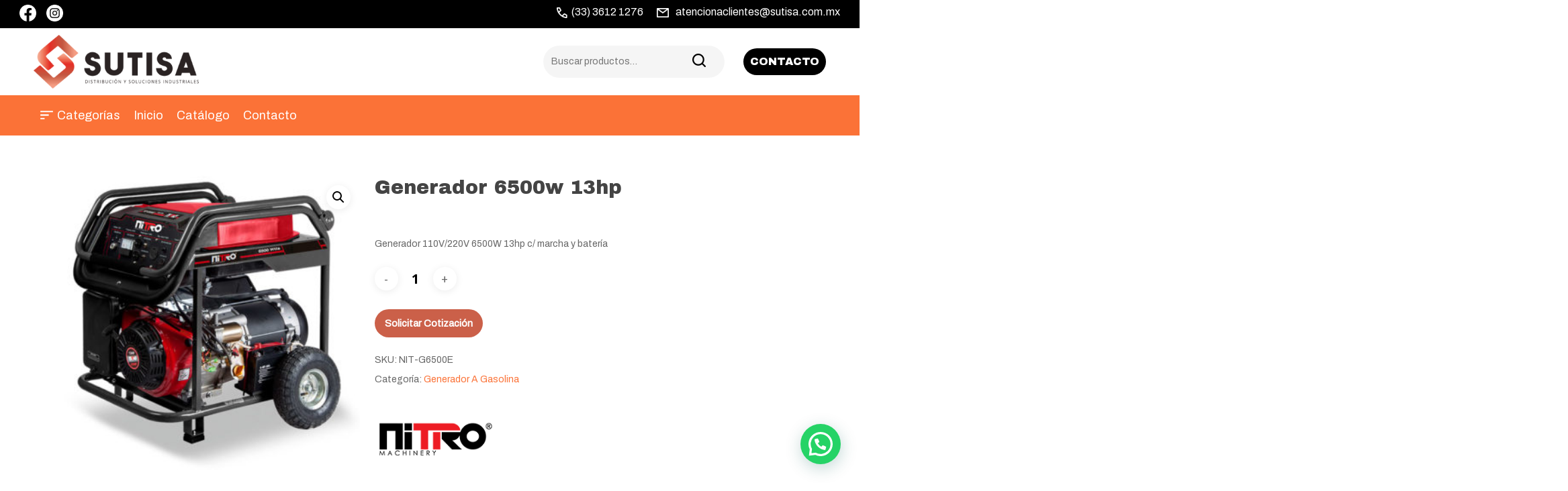

--- FILE ---
content_type: text/html; charset=UTF-8
request_url: https://sutisa.com.mx/producto/generador-6500w-13hp/
body_size: 121254
content:
<!doctype html>
<html lang="es" class="no-js">
<head>
	<meta charset="UTF-8">
	<meta name="viewport" content="width=device-width, initial-scale=1, maximum-scale=1, user-scalable=0" /><meta name='robots' content='index, follow, max-image-preview:large, max-snippet:-1, max-video-preview:-1' />

	<!-- This site is optimized with the Yoast SEO plugin v21.2 - https://yoast.com/wordpress/plugins/seo/ -->
	<title>Generador 6500w 13hp - Sutisa</title>
	<link rel="canonical" href="https://sutisa.com.mx/producto/generador-6500w-13hp/" />
	<meta property="og:locale" content="es_ES" />
	<meta property="og:type" content="article" />
	<meta property="og:title" content="Generador 6500w 13hp - Sutisa" />
	<meta property="og:description" content="Generador 110V/220V 6500W 13hp c/ marcha y batería" />
	<meta property="og:url" content="https://sutisa.com.mx/producto/generador-6500w-13hp/" />
	<meta property="og:site_name" content="Sutisa" />
	<meta property="article:publisher" content="https://www.facebook.com/surtidoratapatiadeindustrias.sutisa" />
	<meta property="article:modified_time" content="2025-01-27T22:44:36+00:00" />
	<meta property="og:image" content="https://sutisa.com.mx/wp-content/uploads/2018/08/nit-g6500e.jpg" />
	<meta property="og:image:width" content="600" />
	<meta property="og:image:height" content="600" />
	<meta property="og:image:type" content="image/jpeg" />
	<meta name="twitter:card" content="summary_large_image" />
	<script type="application/ld+json" class="yoast-schema-graph">{"@context":"https://schema.org","@graph":[{"@type":"WebPage","@id":"https://sutisa.com.mx/producto/generador-6500w-13hp/","url":"https://sutisa.com.mx/producto/generador-6500w-13hp/","name":"Generador 6500w 13hp - Sutisa","isPartOf":{"@id":"https://sutisa.com.mx/#website"},"primaryImageOfPage":{"@id":"https://sutisa.com.mx/producto/generador-6500w-13hp/#primaryimage"},"image":{"@id":"https://sutisa.com.mx/producto/generador-6500w-13hp/#primaryimage"},"thumbnailUrl":"https://sutisa.com.mx/wp-content/uploads/2018/08/nit-g6500e.jpg","datePublished":"2018-11-02T15:34:42+00:00","dateModified":"2025-01-27T22:44:36+00:00","breadcrumb":{"@id":"https://sutisa.com.mx/producto/generador-6500w-13hp/#breadcrumb"},"inLanguage":"es","potentialAction":[{"@type":"ReadAction","target":["https://sutisa.com.mx/producto/generador-6500w-13hp/"]}]},{"@type":"ImageObject","inLanguage":"es","@id":"https://sutisa.com.mx/producto/generador-6500w-13hp/#primaryimage","url":"https://sutisa.com.mx/wp-content/uploads/2018/08/nit-g6500e.jpg","contentUrl":"https://sutisa.com.mx/wp-content/uploads/2018/08/nit-g6500e.jpg","width":600,"height":600},{"@type":"BreadcrumbList","@id":"https://sutisa.com.mx/producto/generador-6500w-13hp/#breadcrumb","itemListElement":[{"@type":"ListItem","position":1,"name":"Portada","item":"https://sutisa.com.mx/"},{"@type":"ListItem","position":2,"name":"Catálogo","item":"https://sutisa.com.mx/catalogo/"},{"@type":"ListItem","position":3,"name":"Generador 6500w 13hp"}]},{"@type":"WebSite","@id":"https://sutisa.com.mx/#website","url":"https://sutisa.com.mx/","name":"Sutisa","description":"Herramientas industriales de construcción, abrasivos, herramienta para tubería.","publisher":{"@id":"https://sutisa.com.mx/#organization"},"potentialAction":[{"@type":"SearchAction","target":{"@type":"EntryPoint","urlTemplate":"https://sutisa.com.mx/?s={search_term_string}"},"query-input":"required name=search_term_string"}],"inLanguage":"es"},{"@type":"Organization","@id":"https://sutisa.com.mx/#organization","name":"Sutisa","url":"https://sutisa.com.mx/","logo":{"@type":"ImageObject","inLanguage":"es","@id":"https://sutisa.com.mx/#/schema/logo/image/","url":"https://sutisa.com.mx/nuevo/wp-content/uploads/2023/05/Img-footer-logo.png","contentUrl":"https://sutisa.com.mx/nuevo/wp-content/uploads/2023/05/Img-footer-logo.png","width":295,"height":96,"caption":"Sutisa"},"image":{"@id":"https://sutisa.com.mx/#/schema/logo/image/"},"sameAs":["https://www.facebook.com/surtidoratapatiadeindustrias.sutisa"]}]}</script>
	<!-- / Yoast SEO plugin. -->


<link rel='dns-prefetch' href='//fonts.googleapis.com' />
<link rel="alternate" type="application/rss+xml" title="Sutisa &raquo; Feed" href="https://sutisa.com.mx/feed/" />
<link rel="alternate" type="application/rss+xml" title="Sutisa &raquo; Feed de los comentarios" href="https://sutisa.com.mx/comments/feed/" />
<link rel="alternate" type="application/rss+xml" title="Sutisa &raquo; Comentario Generador 6500w 13hp del feed" href="https://sutisa.com.mx/producto/generador-6500w-13hp/feed/" />
<script type="text/javascript">
/* <![CDATA[ */
window._wpemojiSettings = {"baseUrl":"https:\/\/s.w.org\/images\/core\/emoji\/14.0.0\/72x72\/","ext":".png","svgUrl":"https:\/\/s.w.org\/images\/core\/emoji\/14.0.0\/svg\/","svgExt":".svg","source":{"concatemoji":"https:\/\/sutisa.com.mx\/wp-includes\/js\/wp-emoji-release.min.js?ver=6.4.7"}};
/*! This file is auto-generated */
!function(i,n){var o,s,e;function c(e){try{var t={supportTests:e,timestamp:(new Date).valueOf()};sessionStorage.setItem(o,JSON.stringify(t))}catch(e){}}function p(e,t,n){e.clearRect(0,0,e.canvas.width,e.canvas.height),e.fillText(t,0,0);var t=new Uint32Array(e.getImageData(0,0,e.canvas.width,e.canvas.height).data),r=(e.clearRect(0,0,e.canvas.width,e.canvas.height),e.fillText(n,0,0),new Uint32Array(e.getImageData(0,0,e.canvas.width,e.canvas.height).data));return t.every(function(e,t){return e===r[t]})}function u(e,t,n){switch(t){case"flag":return n(e,"\ud83c\udff3\ufe0f\u200d\u26a7\ufe0f","\ud83c\udff3\ufe0f\u200b\u26a7\ufe0f")?!1:!n(e,"\ud83c\uddfa\ud83c\uddf3","\ud83c\uddfa\u200b\ud83c\uddf3")&&!n(e,"\ud83c\udff4\udb40\udc67\udb40\udc62\udb40\udc65\udb40\udc6e\udb40\udc67\udb40\udc7f","\ud83c\udff4\u200b\udb40\udc67\u200b\udb40\udc62\u200b\udb40\udc65\u200b\udb40\udc6e\u200b\udb40\udc67\u200b\udb40\udc7f");case"emoji":return!n(e,"\ud83e\udef1\ud83c\udffb\u200d\ud83e\udef2\ud83c\udfff","\ud83e\udef1\ud83c\udffb\u200b\ud83e\udef2\ud83c\udfff")}return!1}function f(e,t,n){var r="undefined"!=typeof WorkerGlobalScope&&self instanceof WorkerGlobalScope?new OffscreenCanvas(300,150):i.createElement("canvas"),a=r.getContext("2d",{willReadFrequently:!0}),o=(a.textBaseline="top",a.font="600 32px Arial",{});return e.forEach(function(e){o[e]=t(a,e,n)}),o}function t(e){var t=i.createElement("script");t.src=e,t.defer=!0,i.head.appendChild(t)}"undefined"!=typeof Promise&&(o="wpEmojiSettingsSupports",s=["flag","emoji"],n.supports={everything:!0,everythingExceptFlag:!0},e=new Promise(function(e){i.addEventListener("DOMContentLoaded",e,{once:!0})}),new Promise(function(t){var n=function(){try{var e=JSON.parse(sessionStorage.getItem(o));if("object"==typeof e&&"number"==typeof e.timestamp&&(new Date).valueOf()<e.timestamp+604800&&"object"==typeof e.supportTests)return e.supportTests}catch(e){}return null}();if(!n){if("undefined"!=typeof Worker&&"undefined"!=typeof OffscreenCanvas&&"undefined"!=typeof URL&&URL.createObjectURL&&"undefined"!=typeof Blob)try{var e="postMessage("+f.toString()+"("+[JSON.stringify(s),u.toString(),p.toString()].join(",")+"));",r=new Blob([e],{type:"text/javascript"}),a=new Worker(URL.createObjectURL(r),{name:"wpTestEmojiSupports"});return void(a.onmessage=function(e){c(n=e.data),a.terminate(),t(n)})}catch(e){}c(n=f(s,u,p))}t(n)}).then(function(e){for(var t in e)n.supports[t]=e[t],n.supports.everything=n.supports.everything&&n.supports[t],"flag"!==t&&(n.supports.everythingExceptFlag=n.supports.everythingExceptFlag&&n.supports[t]);n.supports.everythingExceptFlag=n.supports.everythingExceptFlag&&!n.supports.flag,n.DOMReady=!1,n.readyCallback=function(){n.DOMReady=!0}}).then(function(){return e}).then(function(){var e;n.supports.everything||(n.readyCallback(),(e=n.source||{}).concatemoji?t(e.concatemoji):e.wpemoji&&e.twemoji&&(t(e.twemoji),t(e.wpemoji)))}))}((window,document),window._wpemojiSettings);
/* ]]> */
</script>
<style id='wp-emoji-styles-inline-css' type='text/css'>

	img.wp-smiley, img.emoji {
		display: inline !important;
		border: none !important;
		box-shadow: none !important;
		height: 1em !important;
		width: 1em !important;
		margin: 0 0.07em !important;
		vertical-align: -0.1em !important;
		background: none !important;
		padding: 0 !important;
	}
</style>
<link rel='stylesheet' id='wp-block-library-css' href='https://sutisa.com.mx/wp-includes/css/dist/block-library/style.min.css?ver=6.4.7' type='text/css' media='all' />
<link rel='stylesheet' id='wc-blocks-vendors-style-css' href='https://sutisa.com.mx/wp-content/plugins/woocommerce/packages/woocommerce-blocks/build/wc-blocks-vendors-style.css?ver=10.9.3' type='text/css' media='all' />
<link rel='stylesheet' id='wc-all-blocks-style-css' href='https://sutisa.com.mx/wp-content/plugins/woocommerce/packages/woocommerce-blocks/build/wc-all-blocks-style.css?ver=10.9.3' type='text/css' media='all' />
<style id='joinchat-button-style-inline-css' type='text/css'>
.wp-block-joinchat-button{border:none!important;text-align:center}.wp-block-joinchat-button figure{display:table;margin:0 auto;padding:0}.wp-block-joinchat-button figcaption{font:normal normal 400 .6em/2em var(--wp--preset--font-family--system-font,sans-serif);margin:0;padding:0}.wp-block-joinchat-button .joinchat-button__qr{background-color:#fff;border:6px solid #25d366;border-radius:30px;box-sizing:content-box;display:block;height:200px;margin:auto;overflow:hidden;padding:10px;width:200px}.wp-block-joinchat-button .joinchat-button__qr canvas,.wp-block-joinchat-button .joinchat-button__qr img{display:block;margin:auto}.wp-block-joinchat-button .joinchat-button__link{align-items:center;background-color:#25d366;border:6px solid #25d366;border-radius:30px;display:inline-flex;flex-flow:row nowrap;justify-content:center;line-height:1.25em;margin:0 auto;text-decoration:none}.wp-block-joinchat-button .joinchat-button__link:before{background:transparent var(--joinchat-ico) no-repeat center;background-size:100%;content:"";display:block;height:1.5em;margin:-.75em .75em -.75em 0;width:1.5em}.wp-block-joinchat-button figure+.joinchat-button__link{margin-top:10px}@media (orientation:landscape)and (min-height:481px),(orientation:portrait)and (min-width:481px){.wp-block-joinchat-button.joinchat-button--qr-only figure+.joinchat-button__link{display:none}}@media (max-width:480px),(orientation:landscape)and (max-height:480px){.wp-block-joinchat-button figure{display:none}}

</style>
<style id='classic-theme-styles-inline-css' type='text/css'>
/*! This file is auto-generated */
.wp-block-button__link{color:#fff;background-color:#32373c;border-radius:9999px;box-shadow:none;text-decoration:none;padding:calc(.667em + 2px) calc(1.333em + 2px);font-size:1.125em}.wp-block-file__button{background:#32373c;color:#fff;text-decoration:none}
</style>
<style id='global-styles-inline-css' type='text/css'>
body{--wp--preset--color--black: #000000;--wp--preset--color--cyan-bluish-gray: #abb8c3;--wp--preset--color--white: #ffffff;--wp--preset--color--pale-pink: #f78da7;--wp--preset--color--vivid-red: #cf2e2e;--wp--preset--color--luminous-vivid-orange: #ff6900;--wp--preset--color--luminous-vivid-amber: #fcb900;--wp--preset--color--light-green-cyan: #7bdcb5;--wp--preset--color--vivid-green-cyan: #00d084;--wp--preset--color--pale-cyan-blue: #8ed1fc;--wp--preset--color--vivid-cyan-blue: #0693e3;--wp--preset--color--vivid-purple: #9b51e0;--wp--preset--gradient--vivid-cyan-blue-to-vivid-purple: linear-gradient(135deg,rgba(6,147,227,1) 0%,rgb(155,81,224) 100%);--wp--preset--gradient--light-green-cyan-to-vivid-green-cyan: linear-gradient(135deg,rgb(122,220,180) 0%,rgb(0,208,130) 100%);--wp--preset--gradient--luminous-vivid-amber-to-luminous-vivid-orange: linear-gradient(135deg,rgba(252,185,0,1) 0%,rgba(255,105,0,1) 100%);--wp--preset--gradient--luminous-vivid-orange-to-vivid-red: linear-gradient(135deg,rgba(255,105,0,1) 0%,rgb(207,46,46) 100%);--wp--preset--gradient--very-light-gray-to-cyan-bluish-gray: linear-gradient(135deg,rgb(238,238,238) 0%,rgb(169,184,195) 100%);--wp--preset--gradient--cool-to-warm-spectrum: linear-gradient(135deg,rgb(74,234,220) 0%,rgb(151,120,209) 20%,rgb(207,42,186) 40%,rgb(238,44,130) 60%,rgb(251,105,98) 80%,rgb(254,248,76) 100%);--wp--preset--gradient--blush-light-purple: linear-gradient(135deg,rgb(255,206,236) 0%,rgb(152,150,240) 100%);--wp--preset--gradient--blush-bordeaux: linear-gradient(135deg,rgb(254,205,165) 0%,rgb(254,45,45) 50%,rgb(107,0,62) 100%);--wp--preset--gradient--luminous-dusk: linear-gradient(135deg,rgb(255,203,112) 0%,rgb(199,81,192) 50%,rgb(65,88,208) 100%);--wp--preset--gradient--pale-ocean: linear-gradient(135deg,rgb(255,245,203) 0%,rgb(182,227,212) 50%,rgb(51,167,181) 100%);--wp--preset--gradient--electric-grass: linear-gradient(135deg,rgb(202,248,128) 0%,rgb(113,206,126) 100%);--wp--preset--gradient--midnight: linear-gradient(135deg,rgb(2,3,129) 0%,rgb(40,116,252) 100%);--wp--preset--font-size--small: 13px;--wp--preset--font-size--medium: 20px;--wp--preset--font-size--large: 36px;--wp--preset--font-size--x-large: 42px;--wp--preset--spacing--20: 0.44rem;--wp--preset--spacing--30: 0.67rem;--wp--preset--spacing--40: 1rem;--wp--preset--spacing--50: 1.5rem;--wp--preset--spacing--60: 2.25rem;--wp--preset--spacing--70: 3.38rem;--wp--preset--spacing--80: 5.06rem;--wp--preset--shadow--natural: 6px 6px 9px rgba(0, 0, 0, 0.2);--wp--preset--shadow--deep: 12px 12px 50px rgba(0, 0, 0, 0.4);--wp--preset--shadow--sharp: 6px 6px 0px rgba(0, 0, 0, 0.2);--wp--preset--shadow--outlined: 6px 6px 0px -3px rgba(255, 255, 255, 1), 6px 6px rgba(0, 0, 0, 1);--wp--preset--shadow--crisp: 6px 6px 0px rgba(0, 0, 0, 1);}:where(.is-layout-flex){gap: 0.5em;}:where(.is-layout-grid){gap: 0.5em;}body .is-layout-flow > .alignleft{float: left;margin-inline-start: 0;margin-inline-end: 2em;}body .is-layout-flow > .alignright{float: right;margin-inline-start: 2em;margin-inline-end: 0;}body .is-layout-flow > .aligncenter{margin-left: auto !important;margin-right: auto !important;}body .is-layout-constrained > .alignleft{float: left;margin-inline-start: 0;margin-inline-end: 2em;}body .is-layout-constrained > .alignright{float: right;margin-inline-start: 2em;margin-inline-end: 0;}body .is-layout-constrained > .aligncenter{margin-left: auto !important;margin-right: auto !important;}body .is-layout-constrained > :where(:not(.alignleft):not(.alignright):not(.alignfull)){max-width: var(--wp--style--global--content-size);margin-left: auto !important;margin-right: auto !important;}body .is-layout-constrained > .alignwide{max-width: var(--wp--style--global--wide-size);}body .is-layout-flex{display: flex;}body .is-layout-flex{flex-wrap: wrap;align-items: center;}body .is-layout-flex > *{margin: 0;}body .is-layout-grid{display: grid;}body .is-layout-grid > *{margin: 0;}:where(.wp-block-columns.is-layout-flex){gap: 2em;}:where(.wp-block-columns.is-layout-grid){gap: 2em;}:where(.wp-block-post-template.is-layout-flex){gap: 1.25em;}:where(.wp-block-post-template.is-layout-grid){gap: 1.25em;}.has-black-color{color: var(--wp--preset--color--black) !important;}.has-cyan-bluish-gray-color{color: var(--wp--preset--color--cyan-bluish-gray) !important;}.has-white-color{color: var(--wp--preset--color--white) !important;}.has-pale-pink-color{color: var(--wp--preset--color--pale-pink) !important;}.has-vivid-red-color{color: var(--wp--preset--color--vivid-red) !important;}.has-luminous-vivid-orange-color{color: var(--wp--preset--color--luminous-vivid-orange) !important;}.has-luminous-vivid-amber-color{color: var(--wp--preset--color--luminous-vivid-amber) !important;}.has-light-green-cyan-color{color: var(--wp--preset--color--light-green-cyan) !important;}.has-vivid-green-cyan-color{color: var(--wp--preset--color--vivid-green-cyan) !important;}.has-pale-cyan-blue-color{color: var(--wp--preset--color--pale-cyan-blue) !important;}.has-vivid-cyan-blue-color{color: var(--wp--preset--color--vivid-cyan-blue) !important;}.has-vivid-purple-color{color: var(--wp--preset--color--vivid-purple) !important;}.has-black-background-color{background-color: var(--wp--preset--color--black) !important;}.has-cyan-bluish-gray-background-color{background-color: var(--wp--preset--color--cyan-bluish-gray) !important;}.has-white-background-color{background-color: var(--wp--preset--color--white) !important;}.has-pale-pink-background-color{background-color: var(--wp--preset--color--pale-pink) !important;}.has-vivid-red-background-color{background-color: var(--wp--preset--color--vivid-red) !important;}.has-luminous-vivid-orange-background-color{background-color: var(--wp--preset--color--luminous-vivid-orange) !important;}.has-luminous-vivid-amber-background-color{background-color: var(--wp--preset--color--luminous-vivid-amber) !important;}.has-light-green-cyan-background-color{background-color: var(--wp--preset--color--light-green-cyan) !important;}.has-vivid-green-cyan-background-color{background-color: var(--wp--preset--color--vivid-green-cyan) !important;}.has-pale-cyan-blue-background-color{background-color: var(--wp--preset--color--pale-cyan-blue) !important;}.has-vivid-cyan-blue-background-color{background-color: var(--wp--preset--color--vivid-cyan-blue) !important;}.has-vivid-purple-background-color{background-color: var(--wp--preset--color--vivid-purple) !important;}.has-black-border-color{border-color: var(--wp--preset--color--black) !important;}.has-cyan-bluish-gray-border-color{border-color: var(--wp--preset--color--cyan-bluish-gray) !important;}.has-white-border-color{border-color: var(--wp--preset--color--white) !important;}.has-pale-pink-border-color{border-color: var(--wp--preset--color--pale-pink) !important;}.has-vivid-red-border-color{border-color: var(--wp--preset--color--vivid-red) !important;}.has-luminous-vivid-orange-border-color{border-color: var(--wp--preset--color--luminous-vivid-orange) !important;}.has-luminous-vivid-amber-border-color{border-color: var(--wp--preset--color--luminous-vivid-amber) !important;}.has-light-green-cyan-border-color{border-color: var(--wp--preset--color--light-green-cyan) !important;}.has-vivid-green-cyan-border-color{border-color: var(--wp--preset--color--vivid-green-cyan) !important;}.has-pale-cyan-blue-border-color{border-color: var(--wp--preset--color--pale-cyan-blue) !important;}.has-vivid-cyan-blue-border-color{border-color: var(--wp--preset--color--vivid-cyan-blue) !important;}.has-vivid-purple-border-color{border-color: var(--wp--preset--color--vivid-purple) !important;}.has-vivid-cyan-blue-to-vivid-purple-gradient-background{background: var(--wp--preset--gradient--vivid-cyan-blue-to-vivid-purple) !important;}.has-light-green-cyan-to-vivid-green-cyan-gradient-background{background: var(--wp--preset--gradient--light-green-cyan-to-vivid-green-cyan) !important;}.has-luminous-vivid-amber-to-luminous-vivid-orange-gradient-background{background: var(--wp--preset--gradient--luminous-vivid-amber-to-luminous-vivid-orange) !important;}.has-luminous-vivid-orange-to-vivid-red-gradient-background{background: var(--wp--preset--gradient--luminous-vivid-orange-to-vivid-red) !important;}.has-very-light-gray-to-cyan-bluish-gray-gradient-background{background: var(--wp--preset--gradient--very-light-gray-to-cyan-bluish-gray) !important;}.has-cool-to-warm-spectrum-gradient-background{background: var(--wp--preset--gradient--cool-to-warm-spectrum) !important;}.has-blush-light-purple-gradient-background{background: var(--wp--preset--gradient--blush-light-purple) !important;}.has-blush-bordeaux-gradient-background{background: var(--wp--preset--gradient--blush-bordeaux) !important;}.has-luminous-dusk-gradient-background{background: var(--wp--preset--gradient--luminous-dusk) !important;}.has-pale-ocean-gradient-background{background: var(--wp--preset--gradient--pale-ocean) !important;}.has-electric-grass-gradient-background{background: var(--wp--preset--gradient--electric-grass) !important;}.has-midnight-gradient-background{background: var(--wp--preset--gradient--midnight) !important;}.has-small-font-size{font-size: var(--wp--preset--font-size--small) !important;}.has-medium-font-size{font-size: var(--wp--preset--font-size--medium) !important;}.has-large-font-size{font-size: var(--wp--preset--font-size--large) !important;}.has-x-large-font-size{font-size: var(--wp--preset--font-size--x-large) !important;}
.wp-block-navigation a:where(:not(.wp-element-button)){color: inherit;}
:where(.wp-block-post-template.is-layout-flex){gap: 1.25em;}:where(.wp-block-post-template.is-layout-grid){gap: 1.25em;}
:where(.wp-block-columns.is-layout-flex){gap: 2em;}:where(.wp-block-columns.is-layout-grid){gap: 2em;}
.wp-block-pullquote{font-size: 1.5em;line-height: 1.6;}
</style>
<link rel='stylesheet' id='contact-form-7-css' href='https://sutisa.com.mx/wp-content/plugins/contact-form-7/includes/css/styles.css?ver=5.9.6' type='text/css' media='all' />
<link rel='stylesheet' id='wpa-css-css' href='https://sutisa.com.mx/wp-content/plugins/honeypot/includes/css/wpa.css?ver=2.2.06' type='text/css' media='all' />
<link rel='stylesheet' id='salient-social-css' href='https://sutisa.com.mx/wp-content/plugins/salient-social/css/style.css?ver=1.2.2' type='text/css' media='all' />
<style id='salient-social-inline-css' type='text/css'>

  .sharing-default-minimal .nectar-love.loved,
  body .nectar-social[data-color-override="override"].fixed > a:before, 
  body .nectar-social[data-color-override="override"].fixed .nectar-social-inner a,
  .sharing-default-minimal .nectar-social[data-color-override="override"] .nectar-social-inner a:hover,
  .nectar-social.vertical[data-color-override="override"] .nectar-social-inner a:hover {
    background-color: #fb7237;
  }
  .nectar-social.hover .nectar-love.loved,
  .nectar-social.hover > .nectar-love-button a:hover,
  .nectar-social[data-color-override="override"].hover > div a:hover,
  #single-below-header .nectar-social[data-color-override="override"].hover > div a:hover,
  .nectar-social[data-color-override="override"].hover .share-btn:hover,
  .sharing-default-minimal .nectar-social[data-color-override="override"] .nectar-social-inner a {
    border-color: #fb7237;
  }
  #single-below-header .nectar-social.hover .nectar-love.loved i,
  #single-below-header .nectar-social.hover[data-color-override="override"] a:hover,
  #single-below-header .nectar-social.hover[data-color-override="override"] a:hover i,
  #single-below-header .nectar-social.hover .nectar-love-button a:hover i,
  .nectar-love:hover i,
  .hover .nectar-love:hover .total_loves,
  .nectar-love.loved i,
  .nectar-social.hover .nectar-love.loved .total_loves,
  .nectar-social.hover .share-btn:hover, 
  .nectar-social[data-color-override="override"].hover .nectar-social-inner a:hover,
  .nectar-social[data-color-override="override"].hover > div:hover span,
  .sharing-default-minimal .nectar-social[data-color-override="override"] .nectar-social-inner a:not(:hover) i,
  .sharing-default-minimal .nectar-social[data-color-override="override"] .nectar-social-inner a:not(:hover) {
    color: #fb7237;
  }
</style>
<link rel='stylesheet' id='photoswipe-css' href='https://sutisa.com.mx/wp-content/plugins/woocommerce/assets/css/photoswipe/photoswipe.min.css?ver=8.1.3' type='text/css' media='all' />
<link rel='stylesheet' id='photoswipe-default-skin-css' href='https://sutisa.com.mx/wp-content/plugins/woocommerce/assets/css/photoswipe/default-skin/default-skin.min.css?ver=8.1.3' type='text/css' media='all' />
<link rel='stylesheet' id='woocommerce-layout-css' href='https://sutisa.com.mx/wp-content/plugins/woocommerce/assets/css/woocommerce-layout.css?ver=8.1.3' type='text/css' media='all' />
<link rel='stylesheet' id='woocommerce-smallscreen-css' href='https://sutisa.com.mx/wp-content/plugins/woocommerce/assets/css/woocommerce-smallscreen.css?ver=8.1.3' type='text/css' media='only screen and (max-width: 768px)' />
<link rel='stylesheet' id='woocommerce-general-css' href='https://sutisa.com.mx/wp-content/plugins/woocommerce/assets/css/woocommerce.css?ver=8.1.3' type='text/css' media='all' />
<style id='woocommerce-inline-inline-css' type='text/css'>
.woocommerce form .form-row .required { visibility: visible; }
</style>
<link rel='stylesheet' id='font-awesome-css' href='https://sutisa.com.mx/wp-content/themes/salient/css/font-awesome-legacy.min.css?ver=4.7.1' type='text/css' media='all' />
<style id='font-awesome-inline-css' type='text/css'>
[data-font="FontAwesome"]:before {font-family: 'FontAwesome' !important;content: attr(data-icon) !important;speak: none !important;font-weight: normal !important;font-variant: normal !important;text-transform: none !important;line-height: 1 !important;font-style: normal !important;-webkit-font-smoothing: antialiased !important;-moz-osx-font-smoothing: grayscale !important;}
</style>
<link rel='stylesheet' id='salient-grid-system-css' href='https://sutisa.com.mx/wp-content/themes/salient/css/build/grid-system.css?ver=14.0.7' type='text/css' media='all' />
<link rel='stylesheet' id='main-styles-css' href='https://sutisa.com.mx/wp-content/themes/salient/css/build/style.css?ver=14.0.7' type='text/css' media='all' />
<link rel='stylesheet' id='nectar-header-layout-centered-bottom-bar-css' href='https://sutisa.com.mx/wp-content/themes/salient/css/build/header/header-layout-centered-bottom-bar.css?ver=14.0.7' type='text/css' media='all' />
<link rel='stylesheet' id='nectar-header-secondary-nav-css' href='https://sutisa.com.mx/wp-content/themes/salient/css/build/header/header-secondary-nav.css?ver=14.0.7' type='text/css' media='all' />
<link rel='stylesheet' id='nectar_default_font_open_sans-css' href='https://fonts.googleapis.com/css?family=Open+Sans%3A300%2C400%2C600%2C700&#038;subset=latin%2Clatin-ext' type='text/css' media='all' />
<link rel='stylesheet' id='responsive-css' href='https://sutisa.com.mx/wp-content/themes/salient/css/build/responsive.css?ver=14.0.7' type='text/css' media='all' />
<link rel='stylesheet' id='nectar-product-style-text-on-hover-css' href='https://sutisa.com.mx/wp-content/themes/salient/css/build/third-party/woocommerce/product-style-text-on-hover.css?ver=14.0.7' type='text/css' media='all' />
<link rel='stylesheet' id='woocommerce-css' href='https://sutisa.com.mx/wp-content/themes/salient/css/build/woocommerce.css?ver=14.0.7' type='text/css' media='all' />
<link rel='stylesheet' id='nectar-woocommerce-single-css' href='https://sutisa.com.mx/wp-content/themes/salient/css/build/third-party/woocommerce/product-single.css?ver=14.0.7' type='text/css' media='all' />
<link rel='stylesheet' id='nectar-element-product-carousel-css' href='https://sutisa.com.mx/wp-content/themes/salient/css/build/elements/element-product-carousel.css?ver=14.0.7' type='text/css' media='all' />
<link rel='stylesheet' id='nectar-flickity-css' href='https://sutisa.com.mx/wp-content/themes/salient/css/build/plugins/flickity.css?ver=14.0.7' type='text/css' media='all' />
<link rel='stylesheet' id='skin-material-css' href='https://sutisa.com.mx/wp-content/themes/salient/css/build/skin-material.css?ver=14.0.7' type='text/css' media='all' />
<link rel='stylesheet' id='salient-wp-menu-dynamic-css' href='https://sutisa.com.mx/wp-content/uploads/salient/menu-dynamic.css?ver=16377' type='text/css' media='all' />
<link rel='stylesheet' id='pwb-styles-frontend-css' href='https://sutisa.com.mx/wp-content/plugins/perfect-woocommerce-brands/build/frontend/css/style.css?ver=3.4.9' type='text/css' media='all' />
<link rel='stylesheet' id='joinchat-css' href='https://sutisa.com.mx/wp-content/plugins/creame-whatsapp-me/public/css/joinchat-btn.min.css?ver=5.2.1' type='text/css' media='all' />
<style id='joinchat-inline-css' type='text/css'>
.joinchat{--red:37;--green:211;--blue:102;--bw:100}
</style>
<link rel='stylesheet' id='yith_ywraq_frontend-css' href='https://sutisa.com.mx/wp-content/plugins/yith-woocommerce-request-a-quote-premium/assets/css/ywraq-frontend.css?ver=6.4.7' type='text/css' media='all' />
<style id='yith_ywraq_frontend-inline-css' type='text/css'>
.woocommerce .add-request-quote-button.button, .woocommerce .add-request-quote-button-addons.button{
    background-color: #cb6049;
    color: #fff;
}
.woocommerce .add-request-quote-button.button:hover,  .woocommerce .add-request-quote-button-addons.button:hover{
    background-color: #cc2804;
    color: #fff;
}
.woocommerce a.add-request-quote-button{
    color: #fff;
}

.woocommerce a.add-request-quote-button:hover{
    color: #fff;
}

.cart button.single_add_to_cart_button{
	                 display:none!important;
	                }
</style>
<link rel='stylesheet' id='dynamic-css-css' href='https://sutisa.com.mx/wp-content/themes/salient/css/salient-dynamic-styles.css?ver=16698' type='text/css' media='all' />
<style id='dynamic-css-inline-css' type='text/css'>
@media only screen and (min-width:1000px){body #ajax-content-wrap.no-scroll{min-height:calc(100vh - 172px);height:calc(100vh - 172px)!important;}}@media only screen and (min-width:1000px){#page-header-wrap.fullscreen-header,#page-header-wrap.fullscreen-header #page-header-bg,html:not(.nectar-box-roll-loaded) .nectar-box-roll > #page-header-bg.fullscreen-header,.nectar_fullscreen_zoom_recent_projects,#nectar_fullscreen_rows:not(.afterLoaded) > div{height:calc(100vh - 171px);}.wpb_row.vc_row-o-full-height.top-level,.wpb_row.vc_row-o-full-height.top-level > .col.span_12{min-height:calc(100vh - 171px);}html:not(.nectar-box-roll-loaded) .nectar-box-roll > #page-header-bg.fullscreen-header{top:172px;}.nectar-slider-wrap[data-fullscreen="true"]:not(.loaded),.nectar-slider-wrap[data-fullscreen="true"]:not(.loaded) .swiper-container{height:calc(100vh - 170px)!important;}.admin-bar .nectar-slider-wrap[data-fullscreen="true"]:not(.loaded),.admin-bar .nectar-slider-wrap[data-fullscreen="true"]:not(.loaded) .swiper-container{height:calc(100vh - 170px - 32px)!important;}}@media only screen and (max-width:999px){.using-mobile-browser #nectar_fullscreen_rows:not(.afterLoaded):not([data-mobile-disable="on"]) > div{height:calc(100vh - 126px);}.using-mobile-browser .wpb_row.vc_row-o-full-height.top-level,.using-mobile-browser .wpb_row.vc_row-o-full-height.top-level > .col.span_12,[data-permanent-transparent="1"].using-mobile-browser .wpb_row.vc_row-o-full-height.top-level,[data-permanent-transparent="1"].using-mobile-browser .wpb_row.vc_row-o-full-height.top-level > .col.span_12{min-height:calc(100vh - 126px);}html:not(.nectar-box-roll-loaded) .nectar-box-roll > #page-header-bg.fullscreen-header,.nectar_fullscreen_zoom_recent_projects,.nectar-slider-wrap[data-fullscreen="true"]:not(.loaded),.nectar-slider-wrap[data-fullscreen="true"]:not(.loaded) .swiper-container,#nectar_fullscreen_rows:not(.afterLoaded):not([data-mobile-disable="on"]) > div{height:calc(100vh - 73px);}.wpb_row.vc_row-o-full-height.top-level,.wpb_row.vc_row-o-full-height.top-level > .col.span_12{min-height:calc(100vh - 73px);}body[data-transparent-header="false"] #ajax-content-wrap.no-scroll{min-height:calc(100vh - 73px);height:calc(100vh - 73px);}}.post-type-archive-product.woocommerce .container-wrap,.tax-product_cat.woocommerce .container-wrap{background-color:#f6f6f6;}.woocommerce.single-product #single-meta{position:relative!important;top:0!important;margin:0;left:8px;height:auto;}.woocommerce.single-product #single-meta:after{display:block;content:" ";clear:both;height:1px;}.woocommerce ul.products li.product.material,.woocommerce-page ul.products li.product.material{background-color:#ffffff;}.woocommerce ul.products li.product.minimal .product-wrap,.woocommerce ul.products li.product.minimal .background-color-expand,.woocommerce-page ul.products li.product.minimal .product-wrap,.woocommerce-page ul.products li.product.minimal .background-color-expand{background-color:#ffffff;}.screen-reader-text,.nectar-skip-to-content:not(:focus){border:0;clip:rect(1px,1px,1px,1px);clip-path:inset(50%);height:1px;margin:-1px;overflow:hidden;padding:0;position:absolute!important;width:1px;word-wrap:normal!important;}
/*Header*/
body #header-secondary-outer .nectar-center-text {
    max-width: 100%;
}

#logo {
    float: left;
    margin-left: 50px;
}
#sidebar .cat-item{
    padding-left:0px !important;
}
#top .span_9 nav {
    background: #fb7237;
    float: left;
    display: block !important;
    padding-left: 45px;
    padding-top: 10px;
    padding-bottom: 10px !important;
}
#wc_brands_brand_thumbnails-4 img {height:40px;}
.grecaptcha-badge {
    display: none;
}
.pwb-single-product-brands img {max-width:180px !Important;}

.woocommerce-product-details__short-description a {
    background-color: black;
    color: white;
    font-weight: bolder;
    padding: 10px 40px 10px 10px;
    background-image: url(https://sutisa.com.mx/wp-content/uploads/2024/06/icn-down.png);
    background-size: 20px;
    background-position: 95%;
    background-repeat: no-repeat;
    border-radius: 5px;
}
.cel{
display:none !important;
}
.right-side .buttons a {
  background: black;
  color: white !important;
  font-size: 16px !important;
  padding: 10px !important;
  font-family: Archivo Black !important;
  border-radius: 25px;
}

.nectar-woo-cart {
    display: none !important;
}

.material #top nav > .buttons {
    margin-right: 50px;
}

#header-outer[data-full-width="true"] header > .container {
    padding: 0 0px;
}

#top nav > ul > li > a {
    padding: 10px 10px 0 10px;
    font-size: 18px;
}

#header-outer[data-lhe="default"] #top nav .sf-menu > .current_page_item > a,
body #header-outer[data-lhe="default"] #top nav .sf-menu > .current_page_item > a {
    color: white !important;
    font-family: Archivo Black;
}
.pwb-columns-2 {
    width: 50%;
    min-height: 70px;
    padding: 10px 0px !important;
    height: 70px !important;
}

#menu-item-12787 > a:nth-child(1) {
    padding-left: 40px !important;
    background-image: url(https://sutisa.com.mx/wp-content/uploads/2023/05/Icn-categorias.png);
    background-repeat: no-repeat;
    background-size: 25px;
    background-position: 12px 7px;
}

body[data-header-resize="0"] .container-wrap {
    padding-top: 0px;
}

div.nectar-fancy-ul {
    color: gray;
    padding-left: 115px;
    padding-top: 0px;
    margin-bottom: 0px;
    padding-bottom: 20px;
}

div.nectar-fancy-ul:nth-child(1) {
    color: gray;
    padding-left: 115px;
    margin-bottom: 0px;
    background-image: url(https://sutisa.com.mx/wp-content/uploads/2023/05/Icn-categorias-1.png);
    background-size: 40px;
    background-repeat: no-repeat;
    background-position: 60px 0px;
    padding-top: 10px;
    padding-bottom: 10px;
    margin-top: 30px;
}

#header-secondary-outer .nectar-center-text a:hover {
    color: rgba(255,255,255,.7) !important;
}

.herramienta1-row .img1 {
    width: 50px !important;
    position: relative;
    left: 26px;
}

.herramienta1-row .img2 {
    position: relative;
    width: 60px !important;
    top: 21px;
    left: 45px;
}

.herramienta1-row p {
  width: 200px;
  left: -27px;
  color: gray;
  position: relative;
  font-size: 17px;
  top: 22px;

}

.row-menu{
    position: absolute;
    z-index: 9999;
    margin-top: 0px;
}

.row-menu .vc_col-sm-6:nth-child(1) {
    background: white;
    width: 400px;
    margin-left: -40px !important;
    padding-top: 10px;
    padding-bottom: 10px !important;
}

body:not([data-header-format="left-header"]) #header-outer .sf-menu li ul,
#header-outer nav > ul > .megamenu > .sub-menu {
    background-color: white !important;
}

.right .img1 {
    width: 25px;
}

.right .img2 {
    width: 25px;
    margin-left: 15px;
}

.right {
    float: left;
}

.left {
    float: right;
    color: white;
}

.left .phone {
    position: relative;
    width: 16px;
    top: 4px;
    margin-right: 6px;
}

.left .mail {
    width: 18px;
    position: relative;
    top: 3px;
    margin-left: 20px;
    margin-right: 10px;
}

/*MARCAS*/
.marcas-row h2 {
    font-size: 40px;
    padding-top: 70px;
}
.row-categorias h2 {font-size:40px;}
.row-categorias h3 {line-height:30px;}
.marcas-row img {
max-width:200px !Important;
}

.woocommerce .span_9 ul.products li.product, .woocommerce-page .span_9 ul.products li.product {

    padding-top: 30px;
}
/*CATEGORÍAS*/
.categorias-row h2 {
    font-size: 48px;
    padding-top: 40px;
    padding-bottom: 40px !important;
}

.categorias-row img {
    position: absolute;
}

.categorias-row .img2 {
    width: 630px !important;
    max-width: 630px !important;
    top: -65px;
    left: -10px;
}

.categorias-row .img1 {
    max-width: 310px !important;
    width: 310px !important;
    left: -15px;
    top: -30px;
}
.woocommerce.archive #page-header-wrap + .container-wrap {
    padding-top: 100px !Important;
}
.categorias-row .img3 {
    max-width: 240px !important;
    width: 240px;
    top: -43px;
    left: 9px;
}
#sidebar {background-color:#ffffff; padding:20px; }
.categorias-row .img5 {
    max-width: 630px !important;
    width: 490px !important;
    top: -51px;
    left: 42px;
}

.categorias-row .img4 {
    max-width: 310px !important;
    width: 215px !important;
    left: 20px;
    top: -25px;
}

.categorias-row .img6 {
    max-width: 290px !important;
    width: 290px;
    top: -45px;
    left: -15px;
}

.categorias-row .img7 {
    max-width: 330px !important;
    top: 0px;
    left: -30px;
}

.categorias-row .img8 {
    max-width: 210px !important;
    top: -30px;
    left: 30px;
}

.categorias-row .img9 {
    max-width: 210px !important;
    top: -30px;
    left: 30px;
    opacity: 0 !important;
}

.categorias-row .img10 {
    max-width: 210px !important;
    top: -30px;
    left: 30px;
    opacity: 0 !important;
}

.categorias-row .arrow1,
.categorias-row .arrow4,
.categorias-row .arrow7,
.categorias-row .arrow8,
.categorias-row .arrow9,
.categorias-row .arrow10 {
    max-width: 125% !important;
    top: -23px;
    left: -33px;
    opacity: 0 !important;
    transition: opacity .5s;
}

.categorias-row .arrow2,
.categorias-row .arrow5 {
    top: -23px;
    opacity: 0 !important;
    transition: opacity .5s;
    max-width: 200% !important;
    height: 45px !important;
    left: -27px;
    width: 638px;
}

.categorias-row .arrow3,
.categorias-row .arrow6 {
    top: -23px;
    opacity: 0 !important;
    transition: opacity .5s;
    max-width: 125% !important;
    left: -33px;
}

.categorias-row .arrow1:hover,
.categorias-row .arrow2:hover,
.categorias-row .arrow3:hover,
.categorias-row .arrow4:hover,
.categorias-row .arrow5:hover,
.categorias-row .arrow6:hover,
.categorias-row .arrow7:hover,
.categorias-row .arrow8:hover,
.categorias-row .arrow9:hover,
.categorias-row .arrow10:hover{
    opacity: 1 !important;
}

.categorias-row .column1:hover .arrow1,
.categorias-row .column2:hover .arrow2,
.categorias-row .column3:hover .arrow3,
.categorias-row .column4:hover .arrow4,
.categorias-row .column5:hover .arrow5,
.categorias-row .column6:hover .arrow6,
.categorias-row .column7:hover .arrow7,
.categorias-row .column8:hover .arrow8,
.categorias-row .column9:hover .arrow9,
.categorias-row .column10:hover .arrow10{
    opacity: 1 !important;
}


/*Contacto*/
.contacto-row h1 {
    font-size: 48px;
    padding-top: 60px;
    color: white;
}

.contacto-row h2 {
    font-size: 48px;
    padding-top: 30px;
}

.contacto-row p {
    font-size: 18px;
    width: 125%;
    margin-left: -15%;
    line-height: 22px;
}

.container-wrap input[type="text"], 
.container-wrap input[type="email"], 
.container-wrap input[type="tel"],
.container-wrap textarea {
    font-size: 16px;
    margin-bottom: 20px;
}

.contacto-row input[type="text"], 
.contacto-row input[type="email"],
.contacto-row input[type="tel"],
.contacto-row textarea {
    background: white;
    margin-bottom: -16px;
}

.name, .email, .message, .telefono {
    padding: 10px 40px !important;
}

.name {
    background-image: url("https://sutisa.com.mx/wp-content/uploads/2023/05/Icn-contacto-name.png") !important;
    background-repeat: no-repeat !important;
    background-size: 30px !important;
    background-position: 6px !important;
}

.email {
    background-image: url("https://sutisa.com.mx/wp-content/uploads/2023/05/Icn-contacto-email.png") !important;
    background-repeat: no-repeat !important;
    background-size: 30px !important;
    background-position: 6px !important;
}

.message {
    background-image: url("https://sutisa.com.mx/wp-content/uploads/2023/05/Icn-contacto-message.png") !important;
    background-repeat: no-repeat !important;
    background-size: 30px !important;
    background-position: 6px 10px !important;
    resize: none;
    height: 150px ;
}

.telefono {
    background-image: url("https://sutisa.com.mx/wp-content/uploads/2023/05/Icn-phon-black.png") !important;
    background-repeat: no-repeat !important;
    background-size: 25px !important;
    background-position: 10px !important;
}

body[data-form-submit="regular"] .container-wrap input[type="submit"] {
    padding: 15px 70px !important;
    font-size: 16px;
    margin-left: 42%;
}

body[data-form-submit="regular"]  .container-wrap .contacto-row input[type="submit"] {
    padding: 15px 70px !important;
    border-radius: 100px !important;
    margin-left: 33%;
    margin-bottom: 80px;
}

.wpcf7-response-output {
    color: #fb7237 !important;
}

.nectar-milestone .number {
    font-family: Archivo Black;
}

body .nectar-milestone .subject {
    letter-spacing: 1px;
    font-size: 32px;
    line-height: 32px;
    color: #a8a8a8;
    margin-top: 5px;
}

body .anios-column .nectar-milestone .subject {
    position: absolute;
    color: #fb7237;
    font-size: 50px;
    font-family: Archivo Black;
    left: 180px;
    top: 50px;
    margin-top: 0px;
}

.img-logo {
    margin-left: 120px !important;
}

.datos-contacto h3 {
    color: white;
    font-size: 22px;
}

.datos-contacto .iwithtext .iwt-text {
    font-size: 18px;
    top: 5px;
    position: relative;
    font-weight: 700;
}

.conoce-row .img1,
.conoce-row .img2,
.conoce-row .img3,
.conoce-row .img4,
.conoce-row .img5,
.conoce-row .img6,
.conoce-row .img7,
.conoce-row .img8,
.conoce-row .img9,
.conoce-row .img10 {
    position: absolute;
    top: 10px;
}

.conoce-row h3 {
    padding-bottom: 15px;
}

.conoce-row .carousel-item {
    background-color: black;
    margin: 10px;
    height: 330px !important;
}

.conoce-row h2 {
    color: #fb7237;
    margin-top: 60px;
    margin-left: 200px;
}

.conoce-row p {
    color: black;
    font-size: 26px;
    margin-left: 200px;
    margin-top: -10px;
}

.anios-column .number {
    margin-left: -150px;
}

.anios-column {
    margin-top: -50px !important;
}

.anios-column .nectar-milestone {
    margin-bottom: 0px !important;
}

.anios-column h3 {
    font-size: 32px !important;
    font-family: Archivo !important;
    position: relative;
    top: 14px;
    margin-top: -15px;
}

.envios-column h3:nth-child(1) {
    font-size: 32px !important;
    font-family: Archivo !important;
    position: absolute;
    top: -38px;
    left: 25%;
}

.envios-column h2 {
    font-size: 50px !important;
    margin-top: -66px;
}

.envios-column h3:nth-child(3) {
    font-size: 32px !important;
    font-family: Archivo !important;
    position: relative;
    top: 23px;
    margin-top: -13px;
}

.promo-row h2 {
    font-size: 48px;
    margin-top: 60px;
}



.promo-row .woocommerce ul.products li.product.classic .product-wrap img {
    width: 200px;
    margin: auto;
    height: 200px !important;
}

.promo-row .woocommerce .classic .product-wrap a.button, 
.promo-row .woocommerce ul.products li.product.classic .button {
    margin-left: 80px;
    border: white solid 2px;
    background: transparent;
    font-size: 16px;
    border-radius: 100px;
    padding: 10px 20px !important;
}

.promo-row .woocommerce ul.products li.product .woocommerce-loop-product__title {
    text-align: center;
    color: black;
}

body .promo-row .woocommerce .nectar-woo-flickity[data-controls*="arrows"] .previous {
    left: -100px;
    width: 100px;
    background-color: transparent !important;
    background-image: url(https://sutisa.com.mx/wp-content/uploads/2023/05/Icn-arrow-white.png);
    background-size: 100px;
    background-repeat: no-repeat;
    transform: rotate(180deg);
    background-position: 9px;
}

body .span_12.dark .promo-row .woocommerce .nectar-woo-flickity[data-controls*="arrows"] .flickity-prev-next-button::after, body .span_12.dark .woocommerce .nectar-woo-flickity[data-controls*="arrows"] .next::before, body .span_12.dark .woocommerce .nectar-woo-flickity[data-controls*="arrows"] .previous::before {
    background-color: transparent;
}

.promo-row .woocommerce .nectar-woo-flickity[data-controls*="arrows"][data-controls="arrows-overlaid"] .flickity-prev-next-button::after {
    background-color: transparent !important;
}

.promo-row .woocommerce .nectar-woo-flickity[data-controls="arrows-overlaid"] .flickity-prev-next-button.previous svg {
    display: none;
}

body .promo-row .woocommerce .nectar-woo-flickity[data-controls*="arrows"] .next {
    right: -100px;
    width: 100px;
    background-color: transparent !important;
    background-image: url(https://sutisa.com.mx/wp-content/uploads/2023/05/Icn-arrow-white.png);
    background-size: 100px;
    background-repeat: no-repeat;
    background-position: 9px;
    top: 35px;
}

.promo-row .woocommerce .nectar-woo-flickity[data-controls="arrows-overlaid"] .flickity-prev-next-button.next svg {
    display: none;
}

#footer-outer #footer-widgets {
    background: url(https://sutisa.com.mx/wp-content/uploads/2023/05/Img-footer.png);
    background-repeat: no-repeat;
}

.wp-image-12738 {
    width: 85%;
}

#block-3 {
    width: 90px !important;
    float: left;
    margin-left: 90px;
      display: inline-flex;
}
 #block-3 a {margin:5px;}
#block-4 {
    width: 40px;
    float: left;
    margin-left: 40px;
}

#block-2 {
    margin-bottom: 52px;
}

#nav_menu-3 .menu-home-container {
    padding-left: 70px;
    font-size: 20px;
    line-height: 40px;
    padding-top: 5px;
}

#block-5 h2 {
    font-size: 22px;
    color: black;
}

.wp-image-12723 {
    width: 25px !important;
    top: 10px;
    position: relative;
}

.wp-image-12717 {
    width: 25px !important;
    top: 10px;
    position: relative;
}

#block-6 {
    margin-bottom: 5px !important;
    margin-top: -27px;
}

#block-7 .wp-block-media-text__content {
    margin-left: -120px;
    font-size:14px;
}

#block-6 .wp-block-media-text__content {
    margin-left: -120px;
     font-size:16px;
}

#block-9 h2 {
    font-size: 20px;
    text-align: center;
}

.wp-block-search__label {
    display: none;
}

.wp-block-search__button {
    display: none;
}

#wp-block-search__input-1 {
    margin-top: -21px;
    border-radius: 100px;
    padding: 10px 20px !important;
    background-image: url(https://sutisa.com.mx/wp-content/uploads/2023/05/Icn-search.png);
    background-repeat: no-repeat;
    background-position: 95% center;
    background-size: 22px;
}


.espacio {
    padding-left: 30px;
}

#copyright p{
    font-size: 15px;
}

#copyright {
    padding: 20px 0 !important;
}

.wp-block-search__input-2 {
    margin-top: 0px !important;
    width: 490px !important;
}

#menu-item-12778 > a:nth-child(1) {
    background: black;
    color: white !important;
    font-size: 18px;
    padding: 10px !important;
    font-family: Archivo;
    border-radius: 25px;
}

.swiper-slide h2, .swiper-slide .buttons  {
    padding-left: 500px;
}

div[data-button-sizing="jumbo"] .swiper-slide .button a {
    letter-spacing: 0px;
    font-family: Archivo;
    border-radius: 50px !important;
    font-size: 18px;
    padding: 18px 30px;
    margin-top: -100px;
}
.nectar-prod-wrap {margin-top:60px;}
/*COTIZACIÓN*/


.yith_ywraq_add_item_browse_message a{
    text-decoration: underline;
    color: black;
    font-weight: bold !important;
}
.yith_ywraq_add_item_browse_message {
    text-decoration: underline;
    color:black;
}
.woocommerce table.cart .product-thumbnail a, .woocommerce table.cart .product-thumbnail a img {
    width: 50px;
}

/*MENU*/
nav .sub-menu {width:380px !Important;}
nav .sub-menu li {padding:6px 10px 6px 50px !Important; background-size:40px; 
background-repeat:no-repeat;
background-position:left center;}
.cat-item {padding:6px 10px 6px 50px !Important; background-size:30px; 
background-repeat:no-repeat;
background-position:left center;}
nav .sub-menu li a {
    background-image: url(https://sutisa.com.mx/wp-content/uploads/2023/05/Icn-arrow-gray.png);
    background-repeat: no-repeat;
    background-position: center right;
    background-size: 40px;
}
.menu-hel, .cat-item-103 {background-image:url(https://sutisa.com.mx/wp-content/uploads/2023/05/Icn-categorias-1.png);}
.menu-abra, .cat-item-172{background-image:url(https://sutisa.com.mx/wp-content/uploads/2023/05/Icn-categorias-6.png);}
.menu-cons, .cat-item-129{background-image:url(https://sutisa.com.mx/wp-content/uploads/2023/05/Icn-categorias-2.png);}
.menu-tube, .cat-item-142{background-image:url(https://sutisa.com.mx/wp-content/uploads/2023/05/Icn-categorias-7.png);}
.menu-aspi, .cat-item-141{background-image:url(https://sutisa.com.mx/wp-content/uploads/2023/05/Icn-categorias-3.png);}
.menu-corte, .cat-item-146{background-image:url(https://sutisa.com.mx/wp-content/uploads/2023/05/Icn-categorias-8.png);}
.menu-inver, .cat-item-26{background-image:url(https://sutisa.com.mx/wp-content/uploads/2023/05/Icn-categorias-4.png);}
.menu-jardi{background-image:url(https://sutisa.com.mx/wp-content/uploads/2023/05/Icn-categorias-9.png);}
.menu-agri {background-image:url(https://sutisa.com.mx/wp-content/uploads/2023/05/Icn-categorias-10.png);} 
#sidebar div ul li a {
    display: block;
    color: black !important;
    font-size: 16px;
}
/*Catalogo*/
.woocommerce-breadcrumb {
    display: none;
}

.nectar-shop-header {
    padding-top: 20px;
    margin-bottom: 10px !important;
}

.woocommerce-result-count {
    font-family: Archivo Black;
    font-size: 16px;
    margin-right: 75px !important;
}

.orderby {
    color: #fb7237;
    border: 2px solid #fb7237;
    border-radius: 25px;
    font-size: 16px !important;
    padding: 10px 28px;
    background-image: url(https://sutisa.com.mx/wp-content/uploads/2023/05/Icn-order.png);
    background-repeat: no-repeat;
    background-size: 15px;
    background-position: 10px;
}

button.wp-element-button:nth-child(3) {
    display: none;
}

#woocommerce-product-search-field-1, 
#woocommerce_product_search-4 #woocommerce-product-search-field-0 {width:270px !Important;}
#woocommerce-product-search-field-1 {
    border-radius: 25px !important;
    background-image: url(https://sutisa.com.mx/wp-content/uploads/2023/05/Icn-search.png);
    background-repeat: no-repeat;
    background-position: 220px 10px;
    background-size: 20px;
  
}
div.widget.woocommerce.widget_product_search button[type=submit] {
    border-top-right-radius: 27px !important;
    border-bottom-right-radius: 27px !important;
}
.brand-thumbnails li {float:left;}
#woocommerce-product-search-field-0 {
    border-radius: 25px !important;
    background-repeat: no-repeat;
    background-position: 180px 10px;
    background-size: 20px;
    padding-right:70px;
}

.add-request-quote-button {
    font-size: 15px !important;
    font-weight: 700 !important;
    padding: 15px !important;
    border-radius: 25px !important;
}body #sidebar h4, body .widget h4, body #footer-outer .widget h4 {

    font-size: 20px;
    font-weight: 900 !important;
}

body #sidebar h4, body .widget h4, body #footer-outer .widget h4 {
    /* font-family: Archivo; */
    font-size: 20px;
    font-weight: 900 !important;
}
.woocommerce ul.products li.product .woocommerce-loop-product__title {
    line-height: 20px;
    font-size: 16px;
    margin-top: 10px;
}

#yith-ywrq-table-list {
    font-size: 18px;
    color: black;
}

body #footer-outer .row {
    padding: 45px 0;
}
td.product-name {
    font-size: 18px !important;
}

#yith-ywraq-form a.button {
    font-size: 16px;
    margin-left: 10px;
    background-color: #fb7237;
    border-radius: 30px;
    padding: 15px 70px !important;
}

#yith-ywraq-form input.button {
    font-size: 16px;
    padding: 15px 70px !important;
    border-radius: 100px !important;
}

.ywraq_list_empty_message {
    color: black;
    font-size: 18px;
}

/*PHONE*/
@media (max-width: 480px) {
    #footer-outer .widget {
  margin-bottom: 0px;
}
#block-5 {margin-bottom:30px !Important;}
    .cat-item, nav .sub-menu li {background-image:none !Important;}
.marcas-row img {width:100% !Important;}
.marcas-row .vc_col-sm-2 {width:33% !Important;}
.marcas-row .row_col_wrap_12.span_12 {width:120%; left:-10%;}
    .compu{
        display:none !important;
    }
    .cel{
        display:block !important;
    }
    .row-menu {
        display: none;
    }
    
    .swiper-slide h2, .swiper-slide .buttons {
        padding-left: 0px;
    }
    
    .full-width-content .vc_col-sm-12 .nectar-slider-wrap[data-fullscreen="false"] .swiper-slide .content h2 {
        font-size: 32px !important;
        line-height: 30px !important;
    }
    
    .nectar-slider-wrap[data-fullscreen="false"] .swiper-slide .button a {
        font-size: 14px;
        padding: 8px 20px;
        margin-top: 0px;
    }
    
    .stnd {
        width: 130px !important;
        height: 50px !important;
        margin-left: -42px !important;
    }
    
    body #top #logo img, #header-outer[data-permanent-transparent="false"] #logo .dark-version {
        height: 36px !important;
    }
    
    .categorias-row .arrow1, 
    .categorias-row .arrow4, 
    .categorias-row .arrow7, 
    .categorias-row .arrow8, 
    .categorias-row .arrow9, 
    .categorias-row .arrow2, 
    .categorias-row .arrow5,
    .categorias-row .arrow3, 
    .categorias-row .arrow6,
    .categorias-row .arrow10 {
        display: none !important;
    }
    
    .categorias-row .img1 {
        width: 270px !important;
        left: 32px;
        top: 0px;
    }
    
    .categorias-row .img2 {
        width: 290px !important;
        top: 60px;
        left: 20px;
    }
    
    .categorias-row .img3 {
        top: -20px;
        left: 35px;
    }
    
    .categorias-row .img4 {
        left: 50px;
        top: 15px;
    }
    
    .categorias-row .img5 { 
        width: 290px !important;
        top: 40px;
        left: 20px;
    }
    
    .categorias-row .img6 {
        top: -15px;
        left: 10px;
    }
    
    .categorias-row .img7 {
        left: -5px;
    }
    
    .categorias-row .img8 {
        top: 0px;
        left: 60px;
    }
    
    .wpb_wrapper h3.vc_custom_heading {
        width: 97%;
        margin: auto;
    }
    
    body.using-mobile-browser .img9.img-with-animation,
    body.using-mobile-browser .img10.img-with-animation {
        opacity: 0 !important;
    }
    
    body .anios-column .nectar-milestone .subject {
        left: 160px;
        top: 15px;
    }
    
    .envios-column h3:nth-child(1) {
        margin-top: 100px !important;
        left: 0%;
    }
    .row-categorias .vc_col-sm-3 {width:50% !Important;}
    
    .envios-column h3:nth-child(1) {
        top: -160px;
    }
    
    .anios-column .number {
        margin-left: -180px;
    }
.todo-row {display:none;}
    body .anios-column .nectar-milestone .subject {
        left: 150px;
    }
    
    .promo-row .woocommerce ul.products li.product.classic .button {
        margin-left: 10px;
    }
    
    body .promo-row .woocommerce .nectar-woo-flickity[data-controls*="arrows"] .previous {
        left: -50px;
        width: 60px;
        background-size: 55px;
    }
    
    body .promo-row .woocommerce .nectar-woo-flickity[data-controls*="arrows"] .next {
        right: -60px;
        width: 85px;
        background-size: 80px;
    }
    
    .contacto-row p {
        width: 100%;
        margin-left: 0%;
    }
    
    body[data-form-submit="regular"] .container-wrap .contacto-row input[type="submit"] {
        margin-left: 20%;
    }
    
    .wp-image-12738 {
        width: 75% !important;
    }
    
    #block-3 {
    width: 90px !important;
    float: left;
    margin-left: 90px;

}
     
    #nav_menu-3 .menu-home-container {
        padding-left: 0px;
        line-height: 25px;
        padding-top: 0px;
    }
    
    #block-6 .wp-block-media-text__content {
        margin-left: 10px;
        margin-top: -35px;
    }
    
    #block-7 .wp-block-media-text__content {
        margin-left: 10px;
        margin-top: -35px;
    }
    
    #header-outer #top .slide-out-widget-area-toggle a .lines-button::after,
    #header-outer #top .slide-out-widget-area-toggle a .lines::after,
    #header-outer #top .slide-out-widget-area-toggle a .lines::before {
        background-color:#fb7237 !important
    }
    
    #mobile-cart-link {
        display: none !important;
    }
    
    .slide-out-widget-area-toggle {
        margin-left: -50px !important;
    }
    
    .marcas-row .flickity-slider {
        width: 230px;
    }
    
    .categorias-row .wpb_wrapper h3.vc_custom_heading {
        margin-bottom: 15px !important;
        font-size: 14px !important;
        line-height: 20px !important;
    }
    
    .todo-row .wpb_wrapper h2.vc_custom_heading {
        font-size: 62px !important;
        line-height: 40px !important;
    }
    
    .secondary-header-text {
        display: none;
    }
    
    .material #slide-out-widget-area[class*="slide-out-from-right"] .inner .off-canvas-menu-container .menu-item-has-children > a, body #slide-out-widget-area[data-dropdown-func="separate-dropdown-parent-link"] .inner .off-canvas-menu-container .menu-item-has-children > a {
        margin-right: 0px !important;
    }
    
    .envios-column h2 {
        margin-top: 0px;
    }
    
    .anios-column {
        margin-top: 0px !important;
    }
    
    .woocommerce ul.products li.product .woocommerce-loop-product__title {
        line-height: 14px;
        font-size: 14px;
    }
    
    .woocommerce ul.products li.product .button {
        line-height: 14px;
        border-radius: 50px !important;
    }
    
    #sidebar {
        display: none;
    }   
}
</style>
<link rel='stylesheet' id='salient-child-style-css' href='https://sutisa.com.mx/wp-content/themes/salient-child/style.css?ver=14.0.7' type='text/css' media='all' />
<link rel='stylesheet' id='redux-google-fonts-salient_redux-css' href='https://fonts.googleapis.com/css?family=Archivo%7CArchivo+Black%3A400&#038;ver=1738109824' type='text/css' media='all' />
<script type="text/javascript" src="https://sutisa.com.mx/wp-includes/js/jquery/jquery.min.js?ver=3.7.1" id="jquery-core-js"></script>
<script type="text/javascript" src="https://sutisa.com.mx/wp-includes/js/jquery/jquery-migrate.min.js?ver=3.4.1" id="jquery-migrate-js"></script>
<script type="text/javascript" src="https://sutisa.com.mx/wp-content/plugins/woocommerce/assets/js/jquery-blockui/jquery.blockUI.min.js?ver=2.7.0-wc.8.1.3" id="jquery-blockui-js"></script>
<script type="text/javascript" id="wc-add-to-cart-js-extra">
/* <![CDATA[ */
var wc_add_to_cart_params = {"ajax_url":"\/wp-admin\/admin-ajax.php","wc_ajax_url":"\/?wc-ajax=%%endpoint%%","i18n_view_cart":"Ver carrito","cart_url":"https:\/\/sutisa.com.mx\/?page_id=1041","is_cart":"","cart_redirect_after_add":"no"};
/* ]]> */
</script>
<script type="text/javascript" src="https://sutisa.com.mx/wp-content/plugins/woocommerce/assets/js/frontend/add-to-cart.min.js?ver=8.1.3" id="wc-add-to-cart-js"></script>
<script type="text/javascript" src="https://sutisa.com.mx/wp-content/plugins/js_composer_salient/assets/js/vendors/woocommerce-add-to-cart.js?ver=6.7.1" id="vc_woocommerce-add-to-cart-js-js"></script>
<link rel="https://api.w.org/" href="https://sutisa.com.mx/wp-json/" /><link rel="alternate" type="application/json" href="https://sutisa.com.mx/wp-json/wp/v2/product/2167" /><link rel="EditURI" type="application/rsd+xml" title="RSD" href="https://sutisa.com.mx/xmlrpc.php?rsd" />
<meta name="generator" content="WordPress 6.4.7" />
<meta name="generator" content="WooCommerce 8.1.3" />
<link rel='shortlink' href='https://sutisa.com.mx/?p=2167' />
<link rel="alternate" type="application/json+oembed" href="https://sutisa.com.mx/wp-json/oembed/1.0/embed?url=https%3A%2F%2Fsutisa.com.mx%2Fproducto%2Fgenerador-6500w-13hp%2F" />
<link rel="alternate" type="text/xml+oembed" href="https://sutisa.com.mx/wp-json/oembed/1.0/embed?url=https%3A%2F%2Fsutisa.com.mx%2Fproducto%2Fgenerador-6500w-13hp%2F&#038;format=xml" />
<script type="text/javascript"> var root = document.getElementsByTagName( "html" )[0]; root.setAttribute( "class", "js" ); </script>	<noscript><style>.woocommerce-product-gallery{ opacity: 1 !important; }</style></noscript>
	<meta name="generator" content="Powered by WPBakery Page Builder - drag and drop page builder for WordPress."/>
<link rel="icon" href="https://sutisa.com.mx/wp-content/uploads/2023/06/cropped-Favicon-32x32.png" sizes="32x32" />
<link rel="icon" href="https://sutisa.com.mx/wp-content/uploads/2023/06/cropped-Favicon-192x192.png" sizes="192x192" />
<link rel="apple-touch-icon" href="https://sutisa.com.mx/wp-content/uploads/2023/06/cropped-Favicon-180x180.png" />
<meta name="msapplication-TileImage" content="https://sutisa.com.mx/wp-content/uploads/2023/06/cropped-Favicon-270x270.png" />
<noscript><style> .wpb_animate_when_almost_visible { opacity: 1; }</style></noscript>		<!-- Start of sutisaac Zendesk Widget script -->
   <script id="ze-snippet" src="https://static.zdassets.com/ekr/snippet.js?key=aee7fb8b-48f0-452a-af91-db13f7e6c1c7"> </script>
   <!-- End of sutisaac Zendesk Widget script -->
	<!-- Global site tag (gtag.js) - Google Analytics -->
<script async src="https://www.googletagmanager.com/gtag/js?id=UA-134177879-1"></script>
<script>
  window.dataLayer = window.dataLayer || [];
  function gtag(){dataLayer.push(arguments);}
  gtag('js', new Date());
  gtag('config', 'UA-134177879-1');
</script>
</head><body class="product-template-default single single-product postid-2167 theme-salient woocommerce woocommerce-page woocommerce-no-js material wpb-js-composer js-comp-ver-6.7.1 vc_responsive" data-footer-reveal="false" data-footer-reveal-shadow="none" data-header-format="centered-menu-bottom-bar" data-body-border="off" data-boxed-style="" data-header-breakpoint="1000" data-dropdown-style="minimal" data-cae="easeOutCubic" data-cad="750" data-megamenu-width="contained" data-aie="none" data-ls="fancybox" data-apte="standard" data-hhun="0" data-fancy-form-rcs="default" data-form-style="default" data-form-submit="regular" data-is="minimal" data-button-style="slightly_rounded_shadow" data-user-account-button="false" data-flex-cols="true" data-col-gap="default" data-header-inherit-rc="false" data-header-search="false" data-animated-anchors="true" data-ajax-transitions="false" data-full-width-header="true" data-slide-out-widget-area="true" data-slide-out-widget-area-style="slide-out-from-right" data-user-set-ocm="off" data-loading-animation="none" data-bg-header="false" data-responsive="1" data-ext-responsive="true" data-ext-padding="90" data-header-resize="0" data-header-color="custom" data-transparent-header="false" data-cart="false" data-remove-m-parallax="" data-remove-m-video-bgs="" data-m-animate="0" data-force-header-trans-color="light" data-smooth-scrolling="0" data-permanent-transparent="false" >
	
	<script type="text/javascript">
	 (function(window, document) {

		 if(navigator.userAgent.match(/(Android|iPod|iPhone|iPad|BlackBerry|IEMobile|Opera Mini)/)) {
			 document.body.className += " using-mobile-browser mobile ";
		 }

		 if( !("ontouchstart" in window) ) {

			 var body = document.querySelector("body");
			 var winW = window.innerWidth;
			 var bodyW = body.clientWidth;

			 if (winW > bodyW + 4) {
				 body.setAttribute("style", "--scroll-bar-w: " + (winW - bodyW - 4) + "px");
			 } else {
				 body.setAttribute("style", "--scroll-bar-w: 0px");
			 }
		 }

	 })(window, document);
   </script><a href="#ajax-content-wrap" class="nectar-skip-to-content">Skip to main content</a><div class="ocm-effect-wrap"><div class="ocm-effect-wrap-inner">	
	<div id="header-space"  data-header-mobile-fixed='1'></div> 
	
		<div id="header-outer" data-has-menu="true" data-has-buttons="no" data-header-button_style="default" data-using-pr-menu="false" data-mobile-fixed="1" data-ptnm="false" data-lhe="default" data-user-set-bg="#ffffff" data-format="centered-menu-bottom-bar" data-menu-bottom-bar-align="center" data-permanent-transparent="false" data-megamenu-rt="0" data-remove-fixed="0" data-header-resize="0" data-cart="false" data-transparency-option="0" data-box-shadow="large" data-shrink-num="6" data-using-secondary="1" data-using-logo="1" data-logo-height="80" data-m-logo-height="50" data-padding="10" data-full-width="true" data-condense="false" >
			
	<div id="header-secondary-outer" class="centered-menu-bottom-bar" data-mobile="default" data-remove-fixed="0" data-lhe="default" data-secondary-text="true" data-full-width="true" data-mobile-fixed="1" data-permanent-transparent="false" >
		<div class="container">
			<nav>
				<div class="nectar-center-text"><span class="right"><a target="_blank" href="https://www.facebook.com/surtidoratapatiadeindustrias.sutisa"><img class="img1" src="https://sutisa.com.mx/wp-content/uploads/2023/05/Icn-header-facebook.png"></a><a href="#" target="_blank"><img class="img2" src="https://sutisa.com.mx/wp-content/uploads/2023/05/Icn-header-instagram.png"></a></span><span class="left"><img src="http://sutisa.com.mx/wp-content/uploads/2023/05/Vector.png" class="phone"><a href="tel:3336121276" style="color: white">(33) 3612 1276</a><img class="mail" src="https://sutisa.com.mx/wp-content/uploads/2023/05/Vector-1.png"><a href="mailto:atencionaclientes@sutisa.com.mx" style="color: white">atencionaclientes@sutisa.com.mx</span></div>				
			</nav>
		</div>
	</div>
	

<div id="search-outer" class="nectar">
	<div id="search">
		<div class="container">
			 <div id="search-box">
				 <div class="inner-wrap">
					 <div class="col span_12">
						  <form role="search" action="https://sutisa.com.mx/" method="GET">
														 <input type="text" name="s"  value="" aria-label="Buscar" placeholder="Buscar" />
							 
						
						<input type="hidden" name="post_type" value="product">						</form>
					</div><!--/span_12-->
				</div><!--/inner-wrap-->
			 </div><!--/search-box-->
			 <div id="close"><a href="#"><span class="screen-reader-text">Close Search</span>
				<span class="close-wrap"> <span class="close-line close-line1"></span> <span class="close-line close-line2"></span> </span>				 </a></div>
		 </div><!--/container-->
	</div><!--/search-->
</div><!--/search-outer-->

<header id="top">
	<div class="container">
		<div class="row">
			<div class="col span_3">
								<a id="logo" href="https://sutisa.com.mx" data-supplied-ml-starting-dark="false" data-supplied-ml-starting="false" data-supplied-ml="false" >
					<img class="stnd skip-lazy dark-version" width="338" height="110" alt="Sutisa" src="https://sutisa.com.mx/wp-content/uploads/2023/05/Icn-header-logo.png"  />				</a>
									<nav class="left-side" data-using-pull-menu="false">
											</nav>
					<nav class="right-side">
												<ul class="buttons" data-user-set-ocm="off">						<li>
						<form role="search" method="get" class="woocommerce-product-search" action="https://sutisa.com.mx/">
	<label class="screen-reader-text" for="woocommerce-product-search-field-1">Buscar por:</label>
	<input type="search" id="woocommerce-product-search-field-1" class="search-field" placeholder="Buscar productos…" value="" name="s">
	<button type="submit" value="Buscar" class="wp-element-button">Buscar</button>
	<input type="hidden" name="post_type" value="product">
</form>

						</li>
						<li>
							<a href="https://sutisa.com.mx/contacto/"><span class="menu-title-text">CONTACTO</span></a>
						</li>
						</ul>
																			<div class="slide-out-widget-area-toggle mobile-icon slide-out-from-right" data-custom-color="false" data-icon-animation="simple-transform">
								<div> <a href="#sidewidgetarea" aria-label="Navigation Menu" aria-expanded="false" class="closed">
									<span class="screen-reader-text">Menu</span><span aria-hidden="true"> <i class="lines-button x2"> <i class="lines"></i> </i> </span> </a> </div>
							</div>
											</nav>
							</div><!--/span_3-->

			<div class="col span_9 col_last">
									<div class="nectar-mobile-only mobile-header"><div class="inner"></div></div>
													<div class="slide-out-widget-area-toggle mobile-icon slide-out-from-right" data-custom-color="false" data-icon-animation="simple-transform">
						<div> <a href="#sidewidgetarea" aria-label="Navigation Menu" aria-expanded="false" class="closed">
							<span class="screen-reader-text">Menu</span><span aria-hidden="true"> <i class="lines-button x2"> <i class="lines"></i> </i> </span>
						</a></div>
					</div>
				
									<nav>
						
													<ul class="sf-menu">
								<li id="menu-item-12787" class="menu-item menu-item-type-custom menu-item-object-custom nectar-regular-menu-item menu-item-12787"><a href="https://sutisa.com.mx/catalogo/"><span class="menu-title-text">Categorías</span></a></li>
<li id="menu-item-12788" class="menu-item menu-item-type-post_type menu-item-object-page menu-item-home nectar-regular-menu-item menu-item-12788"><a href="https://sutisa.com.mx/"><span class="menu-title-text">Inicio</span></a></li>
<li id="menu-item-12789" class="menu-item menu-item-type-post_type menu-item-object-page current_page_parent nectar-regular-menu-item menu-item-12789"><a href="https://sutisa.com.mx/catalogo/"><span class="menu-title-text">Catálogo</span></a></li>
<li id="menu-item-12790" class="menu-item menu-item-type-post_type menu-item-object-page nectar-regular-menu-item menu-item-12790"><a href="https://sutisa.com.mx/contacto/"><span class="menu-title-text">Contacto</span></a></li>
							</ul>
						
					</nav>

					
				</div><!--/span_9-->

				
			</div><!--/row-->
					</div><!--/container-->
	</header>		
	</div>
		<div id="ajax-content-wrap">

	<div class="container-wrap" data-midnight="dark"><div class="container main-content"><div class="row"><nav class="woocommerce-breadcrumb" itemprop="breadcrumb"><span><a href="https://sutisa.com.mx">Inicio</a></span> <i class="fa fa-angle-right"></i> <span><a href="https://sutisa.com.mx/categoria/construccion/">Construcción</a></span> <i class="fa fa-angle-right"></i> <span><a href="https://sutisa.com.mx/categoria/construccion/generador-a-gasolina-construccion-3/">Generador A Gasolina</a></span> <i class="fa fa-angle-right"></i> <span>Generador 6500w 13hp</span></nav>
					
			<div class="woocommerce-notices-wrapper"></div>
	<div itemscope data-project-style="text_on_hover" data-gallery-variant="default" data-n-lazy="off" data-hide-product-sku="false" data-gallery-style="default" data-tab-pos="fullwidth" id="product-2167" class="product type-product post-2167 status-publish first instock product_cat-generador-a-gasolina-construccion-3 has-post-thumbnail purchasable product-type-simple">

	<div class="nectar-prod-wrap"><div class='span_5 col single-product-main-image'>
	<div class="images">

			<div class="woocommerce-product-gallery woocommerce-product-gallery--with-images woocommerce-product-gallery--columns-4 default-woo-gallery images" data-columns="4" style="opacity: 0; transition: opacity .25s ease-in-out;">
			<figure class="woocommerce-product-gallery__wrapper">
				<div data-thumb="https://sutisa.com.mx/wp-content/uploads/2018/08/nit-g6500e.jpg" data-thumb-alt="" class="woocommerce-product-gallery__image"><a href="https://sutisa.com.mx/wp-content/uploads/2018/08/nit-g6500e.jpg"><img width="350" height="350" src="https://sutisa.com.mx/wp-content/uploads/2018/08/nit-g6500e-350x350.jpg" class="wp-post-image" alt="" title="nit-g6500e.jpg" data-caption="" data-src="https://sutisa.com.mx/wp-content/uploads/2018/08/nit-g6500e.jpg" data-large_image="https://sutisa.com.mx/wp-content/uploads/2018/08/nit-g6500e.jpg" data-large_image_width="600" data-large_image_height="600" decoding="async" fetchpriority="high" srcset="https://sutisa.com.mx/wp-content/uploads/2018/08/nit-g6500e-350x350.jpg 350w, https://sutisa.com.mx/wp-content/uploads/2018/08/nit-g6500e-450x450.jpg 450w, https://sutisa.com.mx/wp-content/uploads/2018/08/nit-g6500e-150x150.jpg 150w, https://sutisa.com.mx/wp-content/uploads/2018/08/nit-g6500e-300x300.jpg 300w, https://sutisa.com.mx/wp-content/uploads/2018/08/nit-g6500e-100x100.jpg 100w, https://sutisa.com.mx/wp-content/uploads/2018/08/nit-g6500e.jpg 600w" sizes="(max-width: 350px) 100vw, 350px" /></a></div>			</figure>
		</div>


		
	 </div><!--images-->

 </div>
	<div class="summary entry-summary">

		<h1 class="product_title entry-title nectar-inherit-default">Generador 6500w 13hp</h1><p class="price nectar-inherit-default"></p>
<div class="woocommerce-product-details__short-description">
	<p>Generador 110V/220V 6500W 13hp c/ marcha y batería</p>
</div>

	
	<form class="cart" action="https://sutisa.com.mx/producto/generador-6500w-13hp/" method="post" enctype='multipart/form-data'>
		
		<div class="quantity">
	<input type="button" value="-" class="minus" />	<label class="screen-reader-text" for="quantity_696c32f5dccba">Generador 6500w 13hp cantidad</label>
	<input
		type="number"
				id="quantity_696c32f5dccba"
		class="input-text qty text"
		name="quantity"
		value="1"
		aria-label="Cantidad de productos"
		size="4"
		min="1"
		max=""
					step="1"
			placeholder=""
			inputmode="numeric"
			autocomplete="off"
			/>
	<input type="button" value="+" class="plus" /></div>

		<button type="submit" name="add-to-cart" value="2167" class="single_add_to_cart_button button alt">Añadir al carrito</button>

			</form>

	

 <div class="row">
    <div class="col-md-12">
        <div class="yith-ywraq-add-to-quote add-to-quote-2167" >
            <div class="yith-ywraq-add-button show" style="display:block" >
                
<a href="#" class="add-request-quote-button button" data-product_id="2167" data-wp_nonce="85c2c92245">
    Solicitar cotización</a>
            </div>
            <div class="yith_ywraq_add_item_response-2167 yith_ywraq_add_item_response_message hide" style="display:none">El producto ya está en la lista.</div>
            <div class="yith_ywraq_add_item_browse-list-2167 yith_ywraq_add_item_browse_message  hide" style="display:none"><a href="https://sutisa.com.mx/cotizacion/">Ver lista</a></div>
            <div class="yith_ywraq_add_item_product-response-2167 yith_ywraq_add_item_product_message hide" style="display:'none'"></div>
        </div>
    </div>
</div>
<div class="product_meta">

	
	
		<span class="sku_wrapper">SKU: <span class="sku">NIT-G6500E</span></span>

	
	<span class="posted_in">Categoría: <a href="https://sutisa.com.mx/categoria/construccion/generador-a-gasolina-construccion-3/" rel="tag">Generador A Gasolina</a></span>
	
	
</div>
<div class="pwb-single-product-brands pwb-clearfix"><a href="https://sutisa.com.mx/marca/nitro/" title="NITRO"><img width="200" height="100" src="https://sutisa.com.mx/wp-content/uploads/2019/01/nitro.png" class="attachment-full size-full" alt="" decoding="async" /></a></div>
	</div><!-- .summary -->

	</div><div class="after-product-summary-clear"></div>
	<div class="woocommerce-tabs wc-tabs-wrapper full-width-tabs" data-tab-style="fullwidth">

		<div class="full-width-content" data-tab-style="fullwidth"> <div class="tab-container container">
		<ul class="tabs wc-tabs" role="tablist">
							<li class="description_tab" id="tab-title-description" role="tab" aria-controls="tab-description">
					<a href="#tab-description">
						Descripción					</a>
				</li>
					</ul>

		</div></div>
					<div class="woocommerce-Tabs-panel woocommerce-Tabs-panel--description panel entry-content wc-tab" id="tab-description" role="tabpanel" aria-labelledby="tab-title-description">
				
	<h2 class="hidden-tab-heading">Descripción</h2>

<p>Generador 110V/220V 6500W 13hp c/ marcha y batería</p>
<p><strong>CARACTERÍSTICAS</strong></p>

<p><strong>ESPECIAL</strong></p>
<ul>
<li>110V-220V / 60Hz</li>
<li>Con marcha, batería y llantas</li>
</ul>

<p><strong>INCLUYE</strong></p>
<p><strong>Incluye</strong></p>
<ul>
<li>N/D</li>
</ul>

			</div>
		
			</div>

<div class="clear"></div><div class="span_12 dark"><div class="woocommerce columns-4"><div class="nectar-woo-flickity related-upsell-carousel" data-autorotate="" data-controls="arrows-overlaid"><div class="nectar-woo-carousel-top"></div>
	<section class="related products">

					<h2>Productos relacionados</h2>
				
		
  <ul class="products columns-4" data-n-lazy="off" data-rm-m-hover="off" data-n-desktop-columns="3" data-n-desktop-small-columns="3" data-n-tablet-columns="default" data-n-phone-columns="default" data-product-style="text_on_hover">



			
					
	<li class="text_on_hover product type-product post-2164 status-publish first instock product_cat-generador-a-gasolina-construccion-3 has-post-thumbnail purchasable product-type-simple" >


	

		
	   <div class="product-wrap">
			<img width="350" height="350" src="https://sutisa.com.mx/wp-content/uploads/2018/08/nit-4000-350x350.jpg" class="attachment-woocommerce_thumbnail size-woocommerce_thumbnail" alt="" decoding="async" srcset="https://sutisa.com.mx/wp-content/uploads/2018/08/nit-4000-350x350.jpg 350w, https://sutisa.com.mx/wp-content/uploads/2018/08/nit-4000-450x450.jpg 450w, https://sutisa.com.mx/wp-content/uploads/2018/08/nit-4000-150x150.jpg 150w, https://sutisa.com.mx/wp-content/uploads/2018/08/nit-4000-300x300.jpg 300w, https://sutisa.com.mx/wp-content/uploads/2018/08/nit-4000-100x100.jpg 100w, https://sutisa.com.mx/wp-content/uploads/2018/08/nit-4000.jpg 600w" sizes="(max-width: 350px) 100vw, 350px" />
			   <div class="bg-overlay"></div>
			   <a href="https://sutisa.com.mx/producto/generador-3500w-7hp/" class="link-overlay" aria-label="Generador 3500w 7hp"></a>
			   <div class="text-on-hover-wrap">
								
				<div class="categories"><a href="https://sutisa.com.mx/categoria/construccion/generador-a-gasolina-construccion-3/" rel="tag">Generador A Gasolina</a></div>			</div>

			

		   </div>
		   <a href="https://sutisa.com.mx/producto/generador-3500w-7hp/"><h2 class="woocommerce-loop-product__title">Generador 3500w 7hp</h2></a>
				
	  

		
	

	
 <div class="row">
    <div class="col-md-12">
        <div class="yith-ywraq-add-to-quote add-to-quote-2164" >
            <div class="yith-ywraq-add-button show" style="display:block" >
                
<a href="#" class="add-request-quote-button button" data-product_id="2164" data-wp_nonce="114b123701">
    Solicitar cotización</a>
            </div>
            <div class="yith_ywraq_add_item_response-2164 yith_ywraq_add_item_response_message hide" style="display:none">El producto ya está en la lista.</div>
            <div class="yith_ywraq_add_item_browse-list-2164 yith_ywraq_add_item_browse_message  hide" style="display:none"><a href="https://sutisa.com.mx/cotizacion/">Ver lista</a></div>
            <div class="yith_ywraq_add_item_product-response-2164 yith_ywraq_add_item_product_message hide" style="display:'none'"></div>
        </div>
    </div>
</div>

</li>
			
					
	<li class="text_on_hover product type-product post-16246 status-publish instock product_cat-generador-a-gasolina-construccion-3 has-post-thumbnail taxable shipping-taxable product-type-simple" >


	

		
	   <div class="product-wrap">
			<img width="350" height="350" src="https://sutisa.com.mx/wp-content/uploads/2025/03/PAR-GPH1000W-350x350.png" class="attachment-woocommerce_thumbnail size-woocommerce_thumbnail" alt="" decoding="async" loading="lazy" srcset="https://sutisa.com.mx/wp-content/uploads/2025/03/PAR-GPH1000W-350x350.png 350w, https://sutisa.com.mx/wp-content/uploads/2025/03/PAR-GPH1000W-150x150.png 150w, https://sutisa.com.mx/wp-content/uploads/2025/03/PAR-GPH1000W-100x100.png 100w, https://sutisa.com.mx/wp-content/uploads/2025/03/PAR-GPH1000W-140x140.png 140w, https://sutisa.com.mx/wp-content/uploads/2025/03/PAR-GPH1000W-500x500.png 500w" sizes="(max-width: 350px) 100vw, 350px" /><img width="733" height="753" src="https://sutisa.com.mx/wp-content/uploads/2025/03/PAR-GPH1000W_2.png" class="hover-gallery-image" alt="" decoding="async" loading="lazy" srcset="https://sutisa.com.mx/wp-content/uploads/2025/03/PAR-GPH1000W_2.png 733w, https://sutisa.com.mx/wp-content/uploads/2025/03/PAR-GPH1000W_2-292x300.png 292w, https://sutisa.com.mx/wp-content/uploads/2025/03/PAR-GPH1000W_2-350x360.png 350w" sizes="(max-width: 733px) 100vw, 733px" />
			   <div class="bg-overlay"></div>
			   <a href="https://sutisa.com.mx/producto/generador-gasolina-1000w-64cc-2t-110v/" class="link-overlay" aria-label="GENERADOR GASOLINA 1,000W 64CC 2T 110V"></a>
			   <div class="text-on-hover-wrap">
								
				<div class="categories"><a href="https://sutisa.com.mx/categoria/construccion/generador-a-gasolina-construccion-3/" rel="tag">Generador A Gasolina</a></div>			</div>

			

		   </div>
		   <a href="https://sutisa.com.mx/producto/generador-gasolina-1000w-64cc-2t-110v/"><h2 class="woocommerce-loop-product__title">GENERADOR GASOLINA 1,000W 64CC 2T 110V</h2></a>
				
	  

		
	

	
 <div class="row">
    <div class="col-md-12">
        <div class="yith-ywraq-add-to-quote add-to-quote-16246" >
            <div class="yith-ywraq-add-button show" style="display:block" >
                
<a href="#" class="add-request-quote-button button" data-product_id="16246" data-wp_nonce="b9e5527fe6">
    Solicitar cotización</a>
            </div>
            <div class="yith_ywraq_add_item_response-16246 yith_ywraq_add_item_response_message hide" style="display:none">El producto ya está en la lista.</div>
            <div class="yith_ywraq_add_item_browse-list-16246 yith_ywraq_add_item_browse_message  hide" style="display:none"><a href="https://sutisa.com.mx/cotizacion/">Ver lista</a></div>
            <div class="yith_ywraq_add_item_product-response-16246 yith_ywraq_add_item_product_message hide" style="display:'none'"></div>
        </div>
    </div>
</div>

</li>
			
					
	<li class="text_on_hover product type-product post-16248 status-publish instock product_cat-generador-a-gasolina-construccion-3 has-post-thumbnail taxable shipping-taxable product-type-simple" >


	

		
	   <div class="product-wrap">
			<img width="350" height="350" src="https://sutisa.com.mx/wp-content/uploads/2025/03/PAR-GPH3000W-350x350.png" class="attachment-woocommerce_thumbnail size-woocommerce_thumbnail" alt="" decoding="async" loading="lazy" srcset="https://sutisa.com.mx/wp-content/uploads/2025/03/PAR-GPH3000W-350x350.png 350w, https://sutisa.com.mx/wp-content/uploads/2025/03/PAR-GPH3000W-150x150.png 150w, https://sutisa.com.mx/wp-content/uploads/2025/03/PAR-GPH3000W-100x100.png 100w, https://sutisa.com.mx/wp-content/uploads/2025/03/PAR-GPH3000W-140x140.png 140w, https://sutisa.com.mx/wp-content/uploads/2025/03/PAR-GPH3000W-500x500.png 500w" sizes="(max-width: 350px) 100vw, 350px" /><img width="733" height="753" src="https://sutisa.com.mx/wp-content/uploads/2025/03/PAR-GPH3000W_2.png" class="hover-gallery-image" alt="" decoding="async" loading="lazy" srcset="https://sutisa.com.mx/wp-content/uploads/2025/03/PAR-GPH3000W_2.png 733w, https://sutisa.com.mx/wp-content/uploads/2025/03/PAR-GPH3000W_2-292x300.png 292w, https://sutisa.com.mx/wp-content/uploads/2025/03/PAR-GPH3000W_2-350x360.png 350w" sizes="(max-width: 733px) 100vw, 733px" />
			   <div class="bg-overlay"></div>
			   <a href="https://sutisa.com.mx/producto/generador-gasolina-3000w-6-5hp-4t-110-220v/" class="link-overlay" aria-label="GENERADOR GASOLINA 3,000W 6.5HP  4T 110/220V"></a>
			   <div class="text-on-hover-wrap">
								
				<div class="categories"><a href="https://sutisa.com.mx/categoria/construccion/generador-a-gasolina-construccion-3/" rel="tag">Generador A Gasolina</a></div>			</div>

			

		   </div>
		   <a href="https://sutisa.com.mx/producto/generador-gasolina-3000w-6-5hp-4t-110-220v/"><h2 class="woocommerce-loop-product__title">GENERADOR GASOLINA 3,000W 6.5HP  4T 110/220V</h2></a>
				
	  

		
	

	
 <div class="row">
    <div class="col-md-12">
        <div class="yith-ywraq-add-to-quote add-to-quote-16248" >
            <div class="yith-ywraq-add-button show" style="display:block" >
                
<a href="#" class="add-request-quote-button button" data-product_id="16248" data-wp_nonce="8356e907ae">
    Solicitar cotización</a>
            </div>
            <div class="yith_ywraq_add_item_response-16248 yith_ywraq_add_item_response_message hide" style="display:none">El producto ya está en la lista.</div>
            <div class="yith_ywraq_add_item_browse-list-16248 yith_ywraq_add_item_browse_message  hide" style="display:none"><a href="https://sutisa.com.mx/cotizacion/">Ver lista</a></div>
            <div class="yith_ywraq_add_item_product-response-16248 yith_ywraq_add_item_product_message hide" style="display:'none'"></div>
        </div>
    </div>
</div>

</li>
			
					
	<li class="text_on_hover product type-product post-16250 status-publish last instock product_cat-generador-a-gasolina-construccion-3 has-post-thumbnail taxable shipping-taxable product-type-simple" >


	

		
	   <div class="product-wrap">
			<img width="350" height="350" src="https://sutisa.com.mx/wp-content/uploads/2025/03/PAR-GPH9000W-350x350.png" class="attachment-woocommerce_thumbnail size-woocommerce_thumbnail" alt="" decoding="async" loading="lazy" srcset="https://sutisa.com.mx/wp-content/uploads/2025/03/PAR-GPH9000W-350x350.png 350w, https://sutisa.com.mx/wp-content/uploads/2025/03/PAR-GPH9000W-150x150.png 150w, https://sutisa.com.mx/wp-content/uploads/2025/03/PAR-GPH9000W-100x100.png 100w, https://sutisa.com.mx/wp-content/uploads/2025/03/PAR-GPH9000W-140x140.png 140w, https://sutisa.com.mx/wp-content/uploads/2025/03/PAR-GPH9000W-500x500.png 500w" sizes="(max-width: 350px) 100vw, 350px" /><img width="733" height="753" src="https://sutisa.com.mx/wp-content/uploads/2025/03/PAR-GPH9000W_2.png" class="hover-gallery-image" alt="" decoding="async" loading="lazy" srcset="https://sutisa.com.mx/wp-content/uploads/2025/03/PAR-GPH9000W_2.png 733w, https://sutisa.com.mx/wp-content/uploads/2025/03/PAR-GPH9000W_2-292x300.png 292w, https://sutisa.com.mx/wp-content/uploads/2025/03/PAR-GPH9000W_2-350x360.png 350w" sizes="(max-width: 733px) 100vw, 733px" />
			   <div class="bg-overlay"></div>
			   <a href="https://sutisa.com.mx/producto/generador-gasolina-9000w-18hp-4t-110-220v-c-marcha-y-llantas/" class="link-overlay" aria-label="GENERADOR GASOLINA 9,000W 18HP 4T 110/220V C/MARCHA Y LLANTAS"></a>
			   <div class="text-on-hover-wrap">
								
				<div class="categories"><a href="https://sutisa.com.mx/categoria/construccion/generador-a-gasolina-construccion-3/" rel="tag">Generador A Gasolina</a></div>			</div>

			

		   </div>
		   <a href="https://sutisa.com.mx/producto/generador-gasolina-9000w-18hp-4t-110-220v-c-marcha-y-llantas/"><h2 class="woocommerce-loop-product__title">GENERADOR GASOLINA 9,000W 18HP 4T 110/220V C/MARCHA Y LLANTAS</h2></a>
				
	  

		
	

	
 <div class="row">
    <div class="col-md-12">
        <div class="yith-ywraq-add-to-quote add-to-quote-16250" >
            <div class="yith-ywraq-add-button show" style="display:block" >
                
<a href="#" class="add-request-quote-button button" data-product_id="16250" data-wp_nonce="25930b946e">
    Solicitar cotización</a>
            </div>
            <div class="yith_ywraq_add_item_response-16250 yith_ywraq_add_item_response_message hide" style="display:none">El producto ya está en la lista.</div>
            <div class="yith_ywraq_add_item_browse-list-16250 yith_ywraq_add_item_browse_message  hide" style="display:none"><a href="https://sutisa.com.mx/cotizacion/">Ver lista</a></div>
            <div class="yith_ywraq_add_item_product-response-16250 yith_ywraq_add_item_product_message hide" style="display:'none'"></div>
        </div>
    </div>
</div>

</li>
			
					
	<li class="text_on_hover product type-product post-16252 status-publish first instock product_cat-generador-a-gasolina-construccion-3 has-post-thumbnail taxable shipping-taxable product-type-simple" >


	

		
	   <div class="product-wrap">
			<img width="350" height="350" src="https://sutisa.com.mx/wp-content/uploads/2025/03/PAR-GT950-350x350.png" class="attachment-woocommerce_thumbnail size-woocommerce_thumbnail" alt="" decoding="async" loading="lazy" srcset="https://sutisa.com.mx/wp-content/uploads/2025/03/PAR-GT950-350x350.png 350w, https://sutisa.com.mx/wp-content/uploads/2025/03/PAR-GT950-150x150.png 150w, https://sutisa.com.mx/wp-content/uploads/2025/03/PAR-GT950-100x100.png 100w, https://sutisa.com.mx/wp-content/uploads/2025/03/PAR-GT950-140x140.png 140w, https://sutisa.com.mx/wp-content/uploads/2025/03/PAR-GT950-500x500.png 500w" sizes="(max-width: 350px) 100vw, 350px" /><img width="733" height="753" src="https://sutisa.com.mx/wp-content/uploads/2025/03/PAR-GT950_2.png" class="hover-gallery-image" alt="" decoding="async" loading="lazy" srcset="https://sutisa.com.mx/wp-content/uploads/2025/03/PAR-GT950_2.png 733w, https://sutisa.com.mx/wp-content/uploads/2025/03/PAR-GT950_2-292x300.png 292w, https://sutisa.com.mx/wp-content/uploads/2025/03/PAR-GT950_2-350x360.png 350w" sizes="(max-width: 733px) 100vw, 733px" />
			   <div class="bg-overlay"></div>
			   <a href="https://sutisa.com.mx/producto/generador-gasolina-2-tiempos-950w-64cc-2/" class="link-overlay" aria-label="GENERADOR GASOLINA 2 TIEMPOS 950W 64CC"></a>
			   <div class="text-on-hover-wrap">
								
				<div class="categories"><a href="https://sutisa.com.mx/categoria/construccion/generador-a-gasolina-construccion-3/" rel="tag">Generador A Gasolina</a></div>			</div>

			

		   </div>
		   <a href="https://sutisa.com.mx/producto/generador-gasolina-2-tiempos-950w-64cc-2/"><h2 class="woocommerce-loop-product__title">GENERADOR GASOLINA 2 TIEMPOS 950W 64CC</h2></a>
				
	  

		
	

	
 <div class="row">
    <div class="col-md-12">
        <div class="yith-ywraq-add-to-quote add-to-quote-16252" >
            <div class="yith-ywraq-add-button show" style="display:block" >
                
<a href="#" class="add-request-quote-button button" data-product_id="16252" data-wp_nonce="29fbde646e">
    Solicitar cotización</a>
            </div>
            <div class="yith_ywraq_add_item_response-16252 yith_ywraq_add_item_response_message hide" style="display:none">El producto ya está en la lista.</div>
            <div class="yith_ywraq_add_item_browse-list-16252 yith_ywraq_add_item_browse_message  hide" style="display:none"><a href="https://sutisa.com.mx/cotizacion/">Ver lista</a></div>
            <div class="yith_ywraq_add_item_product-response-16252 yith_ywraq_add_item_product_message hide" style="display:'none'"></div>
        </div>
    </div>
</div>

</li>
			
					
	<li class="text_on_hover product type-product post-14630 status-publish instock product_cat-generador-a-gasolina-construccion-3 has-post-thumbnail taxable shipping-taxable product-type-simple" >


	

		
	   <div class="product-wrap">
			<img width="350" height="350" src="https://sutisa.com.mx/wp-content/uploads/2024/12/MAG-MPG3800-350x350.png" class="attachment-woocommerce_thumbnail size-woocommerce_thumbnail" alt="" decoding="async" loading="lazy" srcset="https://sutisa.com.mx/wp-content/uploads/2024/12/MAG-MPG3800-350x350.png 350w, https://sutisa.com.mx/wp-content/uploads/2024/12/MAG-MPG3800-150x150.png 150w, https://sutisa.com.mx/wp-content/uploads/2024/12/MAG-MPG3800-100x100.png 100w, https://sutisa.com.mx/wp-content/uploads/2024/12/MAG-MPG3800-140x140.png 140w, https://sutisa.com.mx/wp-content/uploads/2024/12/MAG-MPG3800-500x500.png 500w" sizes="(max-width: 350px) 100vw, 350px" />
			   <div class="bg-overlay"></div>
			   <a href="https://sutisa.com.mx/producto/generador-gasolina-4000w-motor-7hp-honda-gx240/" class="link-overlay" aria-label="GENERADOR GASOLINA 4000W MOTOR 7HP HONDA GX240"></a>
			   <div class="text-on-hover-wrap">
								
				<div class="categories"><a href="https://sutisa.com.mx/categoria/construccion/generador-a-gasolina-construccion-3/" rel="tag">Generador A Gasolina</a></div>			</div>

			

		   </div>
		   <a href="https://sutisa.com.mx/producto/generador-gasolina-4000w-motor-7hp-honda-gx240/"><h2 class="woocommerce-loop-product__title">GENERADOR GASOLINA 4000W MOTOR 7HP HONDA GX240</h2></a>
				
	  

		
	

	
 <div class="row">
    <div class="col-md-12">
        <div class="yith-ywraq-add-to-quote add-to-quote-14630" >
            <div class="yith-ywraq-add-button show" style="display:block" >
                
<a href="#" class="add-request-quote-button button" data-product_id="14630" data-wp_nonce="b3383e2043">
    Solicitar cotización</a>
            </div>
            <div class="yith_ywraq_add_item_response-14630 yith_ywraq_add_item_response_message hide" style="display:none">El producto ya está en la lista.</div>
            <div class="yith_ywraq_add_item_browse-list-14630 yith_ywraq_add_item_browse_message  hide" style="display:none"><a href="https://sutisa.com.mx/cotizacion/">Ver lista</a></div>
            <div class="yith_ywraq_add_item_product-response-14630 yith_ywraq_add_item_product_message hide" style="display:'none'"></div>
        </div>
    </div>
</div>

</li>
			
					
	<li class="text_on_hover product type-product post-16244 status-publish instock product_cat-generador-a-gasolina-construccion-3 has-post-thumbnail taxable shipping-taxable product-type-simple" >


	

		
	   <div class="product-wrap">
			<img width="350" height="350" src="https://sutisa.com.mx/wp-content/uploads/2025/03/PAR-GP158100E-350x350.png" class="attachment-woocommerce_thumbnail size-woocommerce_thumbnail" alt="" decoding="async" loading="lazy" srcset="https://sutisa.com.mx/wp-content/uploads/2025/03/PAR-GP158100E-350x350.png 350w, https://sutisa.com.mx/wp-content/uploads/2025/03/PAR-GP158100E-150x150.png 150w, https://sutisa.com.mx/wp-content/uploads/2025/03/PAR-GP158100E-100x100.png 100w, https://sutisa.com.mx/wp-content/uploads/2025/03/PAR-GP158100E-140x140.png 140w, https://sutisa.com.mx/wp-content/uploads/2025/03/PAR-GP158100E-500x500.png 500w" sizes="(max-width: 350px) 100vw, 350px" /><img width="733" height="753" src="https://sutisa.com.mx/wp-content/uploads/2025/03/PAR-GP158100E_2.png" class="hover-gallery-image" alt="" decoding="async" loading="lazy" srcset="https://sutisa.com.mx/wp-content/uploads/2025/03/PAR-GP158100E_2.png 733w, https://sutisa.com.mx/wp-content/uploads/2025/03/PAR-GP158100E_2-292x300.png 292w, https://sutisa.com.mx/wp-content/uploads/2025/03/PAR-GP158100E_2-350x360.png 350w" sizes="(max-width: 733px) 100vw, 733px" />
			   <div class="bg-overlay"></div>
			   <a href="https://sutisa.com.mx/producto/generador-gasolina-parazzini-16hp-8100w-c-arranque-elect/" class="link-overlay" aria-label="GENERADOR GASOLINA PARAZZINI 16HP 8,100W C/ARRANQUE ELECT."></a>
			   <div class="text-on-hover-wrap">
								
				<div class="categories"><a href="https://sutisa.com.mx/categoria/construccion/generador-a-gasolina-construccion-3/" rel="tag">Generador A Gasolina</a></div>			</div>

			

		   </div>
		   <a href="https://sutisa.com.mx/producto/generador-gasolina-parazzini-16hp-8100w-c-arranque-elect/"><h2 class="woocommerce-loop-product__title">GENERADOR GASOLINA PARAZZINI 16HP 8,100W C/ARRANQUE ELECT.</h2></a>
				
	  

		
	

	
 <div class="row">
    <div class="col-md-12">
        <div class="yith-ywraq-add-to-quote add-to-quote-16244" >
            <div class="yith-ywraq-add-button show" style="display:block" >
                
<a href="#" class="add-request-quote-button button" data-product_id="16244" data-wp_nonce="f85d0cb41a">
    Solicitar cotización</a>
            </div>
            <div class="yith_ywraq_add_item_response-16244 yith_ywraq_add_item_response_message hide" style="display:none">El producto ya está en la lista.</div>
            <div class="yith_ywraq_add_item_browse-list-16244 yith_ywraq_add_item_browse_message  hide" style="display:none"><a href="https://sutisa.com.mx/cotizacion/">Ver lista</a></div>
            <div class="yith_ywraq_add_item_product-response-16244 yith_ywraq_add_item_product_message hide" style="display:'none'"></div>
        </div>
    </div>
</div>

</li>
			
					
	<li class="text_on_hover product type-product post-16251 status-publish last instock product_cat-generador-a-gasolina-construccion-3 has-post-thumbnail taxable shipping-taxable product-type-simple" >


	

		
	   <div class="product-wrap">
			<img width="350" height="350" src="https://sutisa.com.mx/wp-content/uploads/2025/03/PAR-GT135000-350x350.png" class="attachment-woocommerce_thumbnail size-woocommerce_thumbnail" alt="" decoding="async" loading="lazy" srcset="https://sutisa.com.mx/wp-content/uploads/2025/03/PAR-GT135000-350x350.png 350w, https://sutisa.com.mx/wp-content/uploads/2025/03/PAR-GT135000-150x150.png 150w, https://sutisa.com.mx/wp-content/uploads/2025/03/PAR-GT135000-100x100.png 100w, https://sutisa.com.mx/wp-content/uploads/2025/03/PAR-GT135000-140x140.png 140w, https://sutisa.com.mx/wp-content/uploads/2025/03/PAR-GT135000-500x500.png 500w" sizes="(max-width: 350px) 100vw, 350px" />
			   <div class="bg-overlay"></div>
			   <a href="https://sutisa.com.mx/producto/generador-takashi-de-5000w-13-hp-c-marcha/" class="link-overlay" aria-label="GENERADOR TAKASHI DE 5,000W 13 HP C/MARCHA"></a>
			   <div class="text-on-hover-wrap">
								
				<div class="categories"><a href="https://sutisa.com.mx/categoria/construccion/generador-a-gasolina-construccion-3/" rel="tag">Generador A Gasolina</a></div>			</div>

			

		   </div>
		   <a href="https://sutisa.com.mx/producto/generador-takashi-de-5000w-13-hp-c-marcha/"><h2 class="woocommerce-loop-product__title">GENERADOR TAKASHI DE 5,000W 13 HP C/MARCHA</h2></a>
				
	  

		
	

	
 <div class="row">
    <div class="col-md-12">
        <div class="yith-ywraq-add-to-quote add-to-quote-16251" >
            <div class="yith-ywraq-add-button show" style="display:block" >
                
<a href="#" class="add-request-quote-button button" data-product_id="16251" data-wp_nonce="353a3d807e">
    Solicitar cotización</a>
            </div>
            <div class="yith_ywraq_add_item_response-16251 yith_ywraq_add_item_response_message hide" style="display:none">El producto ya está en la lista.</div>
            <div class="yith_ywraq_add_item_browse-list-16251 yith_ywraq_add_item_browse_message  hide" style="display:none"><a href="https://sutisa.com.mx/cotizacion/">Ver lista</a></div>
            <div class="yith_ywraq_add_item_product-response-16251 yith_ywraq_add_item_product_message hide" style="display:'none'"></div>
        </div>
    </div>
</div>

</li>
			
		</ul>

	</section>
	</div></div></div>
</div><!-- #product-2167 -->


		
	</div></div></div><div class="nectar-social fixed" data-position="" data-rm-love="0" data-color-override="override"><a href="#"><i class="icon-default-style steadysets-icon-share"></i></a><div class="nectar-social-inner"><a class='facebook-share nectar-sharing' href='#' title='Share this'> <i class='fa fa-facebook'></i> <span class='social-text'>Share</span> </a><a class='twitter-share nectar-sharing' href='#' title='Tweet this'> <i class='fa fa-twitter'></i> <span class='social-text'>Tweet</span> </a><a class='linkedin-share nectar-sharing' href='#' title='Share this'> <i class='fa fa-linkedin'></i> <span class='social-text'>Share</span> </a><a class='pinterest-share nectar-sharing' href='#' title='Pin this'> <i class='fa fa-pinterest'></i> <span class='social-text'>Pin</span> </a></div></div>
	

<div id="footer-outer" data-midnight="light" data-cols="4" data-custom-color="true" data-disable-copyright="false" data-matching-section-color="false" data-copyright-line="false" data-using-bg-img="false" data-bg-img-overlay="0.8" data-full-width="false" data-using-widget-area="true" data-link-hover="default">
	
		
	<div id="footer-widgets" data-has-widgets="true" data-cols="4">
		
		<div class="container">
			
						
			<div class="row">
				
								
				<div class="col span_3">
					<div id="block-2" class="widget widget_block widget_media_image">
<figure class="wp-block-image size-full"><img loading="lazy" decoding="async" width="295" height="96" src="https://sutisa.com.mx/wp-content/uploads/2023/05/Img-footer-logo.png" alt="" class="wp-image-12738"/></figure>
</div><div id="block-3" class="widget widget_block"><a href="https://www.facebook.com/surtidoratapatiadeindustrias.sutisa" target="_blank"><img decoding="async" src="https://sutisa.com.mx/wp-content/uploads/2023/05/Icn-footer-facebook.png" alt=""/></a><a href="#" target="_blank"><img decoding="async" src="https://sutisa.com.mx/wp-content/uploads/2023/05/Icn-footer-instagram.png" alt=""/></a>
</div>					</div>
					
											
						<div class="col span_3">
							<div id="nav_menu-3" class="widget widget_nav_menu"><div class="menu-home-container"><ul id="menu-home" class="menu"><li id="menu-item-12775" class="menu-item menu-item-type-post_type menu-item-object-page menu-item-home menu-item-12775"><a href="https://sutisa.com.mx/">Inicio</a></li>
<li id="menu-item-12776" class="menu-item menu-item-type-post_type menu-item-object-page current_page_parent menu-item-12776"><a href="https://sutisa.com.mx/catalogo/">Nuestros productos</a></li>
<li id="menu-item-12777" class="menu-item menu-item-type-post_type menu-item-object-page menu-item-12777"><a href="https://sutisa.com.mx/contacto/">Contacto</a></li>
</ul></div></div>								
							</div>
							
												
						
													<div class="col span_3">
								<div id="block-5" class="widget widget_block">
<h2 class="wp-block-heading">Contacto</h2>
</div><div id="block-6" class="widget widget_block">
<div class="wp-block-media-text alignwide is-stacked-on-mobile"><figure class="wp-block-media-text__media"><img loading="lazy" decoding="async" width="45" height="45" src="https://sutisa.com.mx/wp-content/uploads/2023/05/Icn-phon-black.png" alt="" class="wp-image-12723 size-full"/></figure><div class="wp-block-media-text__content">
<p><a href="tel:3336121276">(33) 3612 1276</a></p>
</div></div>
</div><div id="block-7" class="widget widget_block">
<div class="wp-block-media-text alignwide is-stacked-on-mobile"><figure class="wp-block-media-text__media"><img loading="lazy" decoding="async" width="45" height="45" src="https://sutisa.com.mx/wp-content/uploads/2023/05/Icn-email-black.png" alt="" class="wp-image-12717 size-full"/></figure><div class="wp-block-media-text__content">
<p><a href="mailto:atencionaclientes@sutisa.com.mx">atencionaclientes@sutisa.com.mx</a></p>
</div></div>
</div>									
								</div>
														
															<div class="col span_3">
									<div id="block-9" class="widget widget_block">
<h2 class="wp-block-heading">Encuentra tu producto</h2>
</div><div id="woocommerce_product_search-4" class="widget woocommerce widget_product_search"><form role="search" method="get" class="woocommerce-product-search" action="https://sutisa.com.mx/">
	<label class="screen-reader-text" for="woocommerce-product-search-field-0">Buscar por:</label>
	<input type="search" id="woocommerce-product-search-field-0" class="search-field" placeholder="Buscar productos&hellip;" value="" name="s" />
	<button type="submit" value="Buscar" class="">Buscar</button>
	<input type="hidden" name="post_type" value="product" />
</form>
</div>										
									</div>
																
							</div>
													</div><!--/container-->
					</div><!--/footer-widgets-->
					
					
  <div class="row" id="copyright" data-layout="centered">
	
	<div class="container">
	   
				<div class="col span_5">
		   
				
  				<div class="widget">			
  				</div>		   
  			<p>SUTISA Todos los derechos reservados <span class="espacio"></span> Powered by <a href="https://inconsultores.com.mx/" target="_blank">inConsultores</a><span class="espacio"></span><a href="https://sutisa.com.mx/aviso-de-privacidad/">Consulta nuestro Aviso de privacidad</a></p>
		</div><!--/span_5-->
			   
	  <div class="col span_7 col_last">
      <ul class="social">
              </ul>
	  </div><!--/span_7-->
    
	  	
	</div><!--/container-->
  </div><!--/row-->
		
</div><!--/footer-outer-->


	<div id="slide-out-widget-area-bg" class="slide-out-from-right dark">
				</div>

		<div id="slide-out-widget-area" class="slide-out-from-right" data-dropdown-func="separate-dropdown-parent-link" data-back-txt="Back">

			<div class="inner-wrap">
			<div class="inner" data-prepend-menu-mobile="false">

				<a class="slide_out_area_close" href="#"><span class="screen-reader-text">Close Menu</span>
					<span class="close-wrap"> <span class="close-line close-line1"></span> <span class="close-line close-line2"></span> </span>				</a>


									<div class="off-canvas-menu-container mobile-only" role="navigation">

						<div class="secondary-header-text"><span class="right"><a target="_blank" href="https://www.facebook.com/surtidoratapatiadeindustrias.sutisa"><img class="img1" src="https://sutisa.com.mx/wp-content/uploads/2023/05/Icn-header-facebook.png"></a><a href="#" target="_blank"><img class="img2" src="https://sutisa.com.mx/wp-content/uploads/2023/05/Icn-header-instagram.png"></a></span><span class="left"><img src="http://sutisa.com.mx/wp-content/uploads/2023/05/Vector.png" class="phone"><a href="tel:3336121276" style="color: white">(33) 3612 1276</a><img class="mail" src="https://sutisa.com.mx/wp-content/uploads/2023/05/Vector-1.png"><a href="mailto:atencionaclientes@sutisa.com.mx" style="color: white">atencionaclientes@sutisa.com.mx</span></div>
						<ul class="menu">
							<li class="menu-item menu-item-type-custom menu-item-object-custom menu-item-12787"><a href="https://sutisa.com.mx/catalogo/">Categorías</a></li>
<li class="menu-item menu-item-type-post_type menu-item-object-page menu-item-home menu-item-12788"><a href="https://sutisa.com.mx/">Inicio</a></li>
<li class="menu-item menu-item-type-post_type menu-item-object-page current_page_parent menu-item-12789"><a href="https://sutisa.com.mx/catalogo/">Catálogo</a></li>
<li class="menu-item menu-item-type-post_type menu-item-object-page menu-item-12790"><a href="https://sutisa.com.mx/contacto/">Contacto</a></li>

						</ul>

						<ul class="menu secondary-header-items">
													</ul>
					</div>
					
				</div>

				<div class="bottom-meta-wrap"></div><!--/bottom-meta-wrap--></div> <!--/inner-wrap-->
				</div>
		
</div> <!--/ajax-content-wrap-->

	<a id="to-top" href="#" class="
		"><i class="fa fa-angle-up"></i></a>
	</div></div><!--/ocm-effect-wrap--><script type="application/ld+json">{"@context":"https:\/\/schema.org\/","@graph":[{"@context":"https:\/\/schema.org\/","@type":"BreadcrumbList","itemListElement":[{"@type":"ListItem","position":1,"item":{"name":"Inicio","@id":"https:\/\/sutisa.com.mx"}},{"@type":"ListItem","position":2,"item":{"name":"Construcci\u00f3n","@id":"https:\/\/sutisa.com.mx\/categoria\/construccion\/"}},{"@type":"ListItem","position":3,"item":{"name":"Generador A Gasolina","@id":"https:\/\/sutisa.com.mx\/categoria\/construccion\/generador-a-gasolina-construccion-3\/"}},{"@type":"ListItem","position":4,"item":{"name":"Generador 6500w 13hp","@id":"https:\/\/sutisa.com.mx\/producto\/generador-6500w-13hp\/"}}]},{"@context":"https:\/\/schema.org\/","@type":"Product","@id":"https:\/\/sutisa.com.mx\/producto\/generador-6500w-13hp\/#product","name":"Generador 6500w 13hp","url":"https:\/\/sutisa.com.mx\/producto\/generador-6500w-13hp\/","description":"Generador 110V\/220V 6500W 13hp c\/ marcha y bater\u00eda","image":"https:\/\/sutisa.com.mx\/wp-content\/uploads\/2018\/08\/nit-g6500e.jpg","sku":"NIT-G6500E","offers":[{"@type":"Offer","price":"2428.35","priceValidUntil":"2027-12-31","priceSpecification":{"price":"2428.35","priceCurrency":"MXN","valueAddedTaxIncluded":"true"},"priceCurrency":"MXN","availability":"http:\/\/schema.org\/InStock","url":"https:\/\/sutisa.com.mx\/producto\/generador-6500w-13hp\/","seller":{"@type":"Organization","name":"Sutisa","url":"https:\/\/sutisa.com.mx"}}],"brand":[{"@type":"Brand","name":"NITRO"}]}]}</script>
<div class="joinchat joinchat--right joinchat--btn" data-settings='{"telephone":"5213320784303","mobile_only":false,"button_delay":3,"whatsapp_web":false,"qr":false,"message_views":2,"message_delay":10,"message_badge":false,"message_send":"","message_hash":""}'>
	<div class="joinchat__button">
		<div class="joinchat__button__open"></div>
									</div>
	</div>

<div class="pswp" tabindex="-1" role="dialog" aria-hidden="true">
	<div class="pswp__bg"></div>
	<div class="pswp__scroll-wrap">
		<div class="pswp__container">
			<div class="pswp__item"></div>
			<div class="pswp__item"></div>
			<div class="pswp__item"></div>
		</div>
		<div class="pswp__ui pswp__ui--hidden">
			<div class="pswp__top-bar">
				<div class="pswp__counter"></div>
				<button class="pswp__button pswp__button--close" aria-label="Cerrar (Esc)"></button>
				<button class="pswp__button pswp__button--share" aria-label="Compartir"></button>
				<button class="pswp__button pswp__button--fs" aria-label="Cambiar a pantalla completa"></button>
				<button class="pswp__button pswp__button--zoom" aria-label="Ampliar/Reducir"></button>
				<div class="pswp__preloader">
					<div class="pswp__preloader__icn">
						<div class="pswp__preloader__cut">
							<div class="pswp__preloader__donut"></div>
						</div>
					</div>
				</div>
			</div>
			<div class="pswp__share-modal pswp__share-modal--hidden pswp__single-tap">
				<div class="pswp__share-tooltip"></div>
			</div>
			<button class="pswp__button pswp__button--arrow--left" aria-label="Anterior (flecha izquierda)"></button>
			<button class="pswp__button pswp__button--arrow--right" aria-label="Siguiente (flecha derecha)"></button>
			<div class="pswp__caption">
				<div class="pswp__caption__center"></div>
			</div>
		</div>
	</div>
</div>
	<script type="text/javascript">
		(function () {
			var c = document.body.className;
			c = c.replace(/woocommerce-no-js/, 'woocommerce-js');
			document.body.className = c;
		})();
	</script>
	<link rel='stylesheet' id='nectar-woocommerce-non-critical-css' href='https://sutisa.com.mx/wp-content/themes/salient/css/build/third-party/woocommerce/woocommerce-non-critical.css?ver=14.0.7' type='text/css' media='all' />
<link rel='stylesheet' id='fancyBox-css' href='https://sutisa.com.mx/wp-content/themes/salient/css/build/plugins/jquery.fancybox.css?ver=3.3.1' type='text/css' media='all' />
<link rel='stylesheet' id='nectar-ocm-core-css' href='https://sutisa.com.mx/wp-content/themes/salient/css/build/off-canvas/core.css?ver=14.0.7' type='text/css' media='all' />
<link rel='stylesheet' id='nectar-ocm-slide-out-right-material-css' href='https://sutisa.com.mx/wp-content/themes/salient/css/build/off-canvas/slide-out-right-material.css?ver=14.0.7' type='text/css' media='all' />
<script type="text/javascript" src="https://sutisa.com.mx/wp-content/plugins/contact-form-7/includes/swv/js/index.js?ver=5.9.6" id="swv-js"></script>
<script type="text/javascript" id="contact-form-7-js-extra">
/* <![CDATA[ */
var wpcf7 = {"api":{"root":"https:\/\/sutisa.com.mx\/wp-json\/","namespace":"contact-form-7\/v1"}};
/* ]]> */
</script>
<script type="text/javascript" src="https://sutisa.com.mx/wp-content/plugins/contact-form-7/includes/js/index.js?ver=5.9.6" id="contact-form-7-js"></script>
<script type="text/javascript" src="https://sutisa.com.mx/wp-content/plugins/honeypot/includes/js/wpa.js?ver=2.2.06" id="wpascript-js"></script>
<script type="text/javascript" id="wpascript-js-after">
/* <![CDATA[ */
wpa_field_info = {"wpa_field_name":"frinmd7025","wpa_field_value":532410,"wpa_add_test":"no"}
/* ]]> */
</script>
<script type="text/javascript" id="salient-social-js-extra">
/* <![CDATA[ */
var nectarLove = {"ajaxurl":"https:\/\/sutisa.com.mx\/wp-admin\/admin-ajax.php","postID":"2167","rooturl":"https:\/\/sutisa.com.mx","loveNonce":"4b0a922901"};
/* ]]> */
</script>
<script type="text/javascript" src="https://sutisa.com.mx/wp-content/plugins/salient-social/js/salient-social.js?ver=1.2.2" id="salient-social-js"></script>
<script type="text/javascript" src="https://sutisa.com.mx/wp-content/plugins/woocommerce/assets/js/zoom/jquery.zoom.min.js?ver=1.7.21-wc.8.1.3" id="zoom-js"></script>
<script type="text/javascript" src="https://sutisa.com.mx/wp-content/plugins/js_composer_salient/assets/lib/flexslider/jquery.flexslider.min.js?ver=6.7.1" id="flexslider-js"></script>
<script type="text/javascript" src="https://sutisa.com.mx/wp-content/plugins/woocommerce/assets/js/photoswipe/photoswipe.min.js?ver=4.1.1-wc.8.1.3" id="photoswipe-js"></script>
<script type="text/javascript" src="https://sutisa.com.mx/wp-content/plugins/woocommerce/assets/js/photoswipe/photoswipe-ui-default.min.js?ver=4.1.1-wc.8.1.3" id="photoswipe-ui-default-js"></script>
<script type="text/javascript" id="wc-single-product-js-extra">
/* <![CDATA[ */
var wc_single_product_params = {"i18n_required_rating_text":"Por favor elige una puntuaci\u00f3n","review_rating_required":"yes","flexslider":{"rtl":false,"animation":"slide","smoothHeight":true,"directionNav":false,"controlNav":"thumbnails","slideshow":false,"animationSpeed":500,"animationLoop":false,"allowOneSlide":false},"zoom_enabled":"1","zoom_options":[],"photoswipe_enabled":"1","photoswipe_options":{"shareEl":false,"closeOnScroll":false,"history":false,"hideAnimationDuration":0,"showAnimationDuration":0},"flexslider_enabled":"1"};
/* ]]> */
</script>
<script type="text/javascript" src="https://sutisa.com.mx/wp-content/plugins/woocommerce/assets/js/frontend/single-product.min.js?ver=8.1.3" id="wc-single-product-js"></script>
<script type="text/javascript" src="https://sutisa.com.mx/wp-content/plugins/woocommerce/assets/js/js-cookie/js.cookie.min.js?ver=2.1.4-wc.8.1.3" id="js-cookie-js"></script>
<script type="text/javascript" id="woocommerce-js-extra">
/* <![CDATA[ */
var woocommerce_params = {"ajax_url":"\/wp-admin\/admin-ajax.php","wc_ajax_url":"\/?wc-ajax=%%endpoint%%"};
/* ]]> */
</script>
<script type="text/javascript" src="https://sutisa.com.mx/wp-content/plugins/woocommerce/assets/js/frontend/woocommerce.min.js?ver=8.1.3" id="woocommerce-js"></script>
<script type="text/javascript" src="https://sutisa.com.mx/wp-content/themes/salient/js/build/third-party/jquery.easing.min.js?ver=1.3" id="jquery-easing-js"></script>
<script type="text/javascript" src="https://sutisa.com.mx/wp-content/themes/salient/js/build/third-party/jquery.mousewheel.min.js?ver=3.1.13" id="jquery-mousewheel-js"></script>
<script type="text/javascript" src="https://sutisa.com.mx/wp-content/themes/salient/js/build/priority.js?ver=14.0.7" id="nectar_priority-js"></script>
<script type="text/javascript" src="https://sutisa.com.mx/wp-content/themes/salient/js/build/third-party/transit.min.js?ver=0.9.9" id="nectar-transit-js"></script>
<script type="text/javascript" src="https://sutisa.com.mx/wp-content/themes/salient/js/build/third-party/waypoints.js?ver=4.0.2" id="nectar-waypoints-js"></script>
<script type="text/javascript" src="https://sutisa.com.mx/wp-content/themes/salient/js/build/third-party/imagesLoaded.min.js?ver=4.1.4" id="imagesLoaded-js"></script>
<script type="text/javascript" src="https://sutisa.com.mx/wp-content/themes/salient/js/build/third-party/hoverintent.min.js?ver=1.9" id="hoverintent-js"></script>
<script type="text/javascript" src="https://sutisa.com.mx/wp-content/themes/salient/js/build/third-party/jquery.fancybox.min.js?ver=3.3.8" id="fancyBox-js"></script>
<script type="text/javascript" src="https://sutisa.com.mx/wp-content/themes/salient/js/build/third-party/anime.min.js?ver=4.5.1" id="anime-js"></script>
<script type="text/javascript" src="https://sutisa.com.mx/wp-content/themes/salient/js/build/third-party/superfish.js?ver=1.5.8" id="superfish-js"></script>
<script type="text/javascript" id="nectar-frontend-js-extra">
/* <![CDATA[ */
var nectarLove = {"ajaxurl":"https:\/\/sutisa.com.mx\/wp-admin\/admin-ajax.php","postID":"2167","rooturl":"https:\/\/sutisa.com.mx","disqusComments":"false","loveNonce":"4b0a922901","mapApiKey":""};
var nectarOptions = {"quick_search":"false","header_entrance":"false","mobile_header_format":"default","ocm_btn_position":"default","left_header_dropdown_func":"default","ajax_add_to_cart":"0","ocm_remove_ext_menu_items":"remove_images","woo_product_filter_toggle":"0","woo_sidebar_toggles":"true","woo_sticky_sidebar":"1","woo_minimal_product_hover":"default","woo_minimal_product_effect":"default","woo_related_upsell_carousel":"true","woo_product_variable_select":"default"};
var nectar_front_i18n = {"next":"Siguiente","previous":"Anterior"};
/* ]]> */
</script>
<script type="text/javascript" src="https://sutisa.com.mx/wp-content/themes/salient/js/build/init.js?ver=14.0.7" id="nectar-frontend-js"></script>
<script type="text/javascript" src="https://sutisa.com.mx/wp-content/themes/salient/js/build/nectar-single-product.js?ver=14.0.7" id="nectar-single-product-js"></script>
<script type="text/javascript" src="https://sutisa.com.mx/wp-content/themes/salient/js/build/third-party/flickity.min.js?ver=2.3" id="flickity-js"></script>
<script type="text/javascript" src="https://sutisa.com.mx/wp-content/plugins/salient-core/js/third-party/touchswipe.min.js?ver=1.0" id="touchswipe-js"></script>
<script type="text/javascript" id="pwb-functions-frontend-js-extra">
/* <![CDATA[ */
var pwb_ajax_object = {"carousel_prev":"<","carousel_next":">"};
/* ]]> */
</script>
<script type="text/javascript" src="https://sutisa.com.mx/wp-content/plugins/perfect-woocommerce-brands/build/frontend/js/index.js?ver=2c7fa138deab4cbfba2d" id="pwb-functions-frontend-js"></script>
<script type="text/javascript" src="https://sutisa.com.mx/wp-content/plugins/creame-whatsapp-me/public/js/joinchat.min.js?ver=5.2.1" id="joinchat-js"></script>
<script type="text/javascript" src="https://www.google.com/recaptcha/api.js?render=6Le98YoUAAAAADxpNLCk34NavWtx9KrI72CQ_RwT&amp;ver=3.0" id="google-recaptcha-js"></script>
<script type="text/javascript" src="https://sutisa.com.mx/wp-includes/js/dist/vendor/wp-polyfill-inert.min.js?ver=3.1.2" id="wp-polyfill-inert-js"></script>
<script type="text/javascript" src="https://sutisa.com.mx/wp-includes/js/dist/vendor/regenerator-runtime.min.js?ver=0.14.0" id="regenerator-runtime-js"></script>
<script type="text/javascript" src="https://sutisa.com.mx/wp-includes/js/dist/vendor/wp-polyfill.min.js?ver=3.15.0" id="wp-polyfill-js"></script>
<script type="text/javascript" id="wpcf7-recaptcha-js-extra">
/* <![CDATA[ */
var wpcf7_recaptcha = {"sitekey":"6Le98YoUAAAAADxpNLCk34NavWtx9KrI72CQ_RwT","actions":{"homepage":"homepage","contactform":"contactform"}};
/* ]]> */
</script>
<script type="text/javascript" src="https://sutisa.com.mx/wp-content/plugins/contact-form-7/modules/recaptcha/index.js?ver=5.9.6" id="wpcf7-recaptcha-js"></script>
<script type="text/javascript" id="yith_ywraq_frontend-js-extra">
/* <![CDATA[ */
var ywraq_frontend = {"ajaxurl":"\/?wc-ajax=%%endpoint%%","current_lang":"","no_product_in_list":"<p class=\"ywraq_list_empty_message\">Tu lista est\u00e1 vac\u00eda, a\u00f1ade productos a la lista para enviar una solicitud<p><p class=\"return-to-shop\"><a class=\"button wc-backward\" href=\"\">Volver a productos<\/a><p>","block_loader":"https:\/\/sutisa.com.mx\/wp-content\/plugins\/yith-woocommerce-request-a-quote-premium\/assets\/images\/ajax-loader.gif","go_to_the_list":"no","rqa_url":"https:\/\/sutisa.com.mx\/cotizacion\/","current_user_id":"","hide_price":"1","cform7_id":"12858"};
/* ]]> */
</script>
<script type="text/javascript" src="https://sutisa.com.mx/wp-content/plugins/yith-woocommerce-request-a-quote-premium/assets/js/frontend.min.js?ver=2.0.6" id="yith_ywraq_frontend-js"></script>
</body>
</html>

--- FILE ---
content_type: text/html; charset=utf-8
request_url: https://www.google.com/recaptcha/api2/anchor?ar=1&k=6Le98YoUAAAAADxpNLCk34NavWtx9KrI72CQ_RwT&co=aHR0cHM6Ly9zdXRpc2EuY29tLm14OjQ0Mw..&hl=en&v=PoyoqOPhxBO7pBk68S4YbpHZ&size=invisible&anchor-ms=20000&execute-ms=30000&cb=jx0uu5y4eqst
body_size: 48935
content:
<!DOCTYPE HTML><html dir="ltr" lang="en"><head><meta http-equiv="Content-Type" content="text/html; charset=UTF-8">
<meta http-equiv="X-UA-Compatible" content="IE=edge">
<title>reCAPTCHA</title>
<style type="text/css">
/* cyrillic-ext */
@font-face {
  font-family: 'Roboto';
  font-style: normal;
  font-weight: 400;
  font-stretch: 100%;
  src: url(//fonts.gstatic.com/s/roboto/v48/KFO7CnqEu92Fr1ME7kSn66aGLdTylUAMa3GUBHMdazTgWw.woff2) format('woff2');
  unicode-range: U+0460-052F, U+1C80-1C8A, U+20B4, U+2DE0-2DFF, U+A640-A69F, U+FE2E-FE2F;
}
/* cyrillic */
@font-face {
  font-family: 'Roboto';
  font-style: normal;
  font-weight: 400;
  font-stretch: 100%;
  src: url(//fonts.gstatic.com/s/roboto/v48/KFO7CnqEu92Fr1ME7kSn66aGLdTylUAMa3iUBHMdazTgWw.woff2) format('woff2');
  unicode-range: U+0301, U+0400-045F, U+0490-0491, U+04B0-04B1, U+2116;
}
/* greek-ext */
@font-face {
  font-family: 'Roboto';
  font-style: normal;
  font-weight: 400;
  font-stretch: 100%;
  src: url(//fonts.gstatic.com/s/roboto/v48/KFO7CnqEu92Fr1ME7kSn66aGLdTylUAMa3CUBHMdazTgWw.woff2) format('woff2');
  unicode-range: U+1F00-1FFF;
}
/* greek */
@font-face {
  font-family: 'Roboto';
  font-style: normal;
  font-weight: 400;
  font-stretch: 100%;
  src: url(//fonts.gstatic.com/s/roboto/v48/KFO7CnqEu92Fr1ME7kSn66aGLdTylUAMa3-UBHMdazTgWw.woff2) format('woff2');
  unicode-range: U+0370-0377, U+037A-037F, U+0384-038A, U+038C, U+038E-03A1, U+03A3-03FF;
}
/* math */
@font-face {
  font-family: 'Roboto';
  font-style: normal;
  font-weight: 400;
  font-stretch: 100%;
  src: url(//fonts.gstatic.com/s/roboto/v48/KFO7CnqEu92Fr1ME7kSn66aGLdTylUAMawCUBHMdazTgWw.woff2) format('woff2');
  unicode-range: U+0302-0303, U+0305, U+0307-0308, U+0310, U+0312, U+0315, U+031A, U+0326-0327, U+032C, U+032F-0330, U+0332-0333, U+0338, U+033A, U+0346, U+034D, U+0391-03A1, U+03A3-03A9, U+03B1-03C9, U+03D1, U+03D5-03D6, U+03F0-03F1, U+03F4-03F5, U+2016-2017, U+2034-2038, U+203C, U+2040, U+2043, U+2047, U+2050, U+2057, U+205F, U+2070-2071, U+2074-208E, U+2090-209C, U+20D0-20DC, U+20E1, U+20E5-20EF, U+2100-2112, U+2114-2115, U+2117-2121, U+2123-214F, U+2190, U+2192, U+2194-21AE, U+21B0-21E5, U+21F1-21F2, U+21F4-2211, U+2213-2214, U+2216-22FF, U+2308-230B, U+2310, U+2319, U+231C-2321, U+2336-237A, U+237C, U+2395, U+239B-23B7, U+23D0, U+23DC-23E1, U+2474-2475, U+25AF, U+25B3, U+25B7, U+25BD, U+25C1, U+25CA, U+25CC, U+25FB, U+266D-266F, U+27C0-27FF, U+2900-2AFF, U+2B0E-2B11, U+2B30-2B4C, U+2BFE, U+3030, U+FF5B, U+FF5D, U+1D400-1D7FF, U+1EE00-1EEFF;
}
/* symbols */
@font-face {
  font-family: 'Roboto';
  font-style: normal;
  font-weight: 400;
  font-stretch: 100%;
  src: url(//fonts.gstatic.com/s/roboto/v48/KFO7CnqEu92Fr1ME7kSn66aGLdTylUAMaxKUBHMdazTgWw.woff2) format('woff2');
  unicode-range: U+0001-000C, U+000E-001F, U+007F-009F, U+20DD-20E0, U+20E2-20E4, U+2150-218F, U+2190, U+2192, U+2194-2199, U+21AF, U+21E6-21F0, U+21F3, U+2218-2219, U+2299, U+22C4-22C6, U+2300-243F, U+2440-244A, U+2460-24FF, U+25A0-27BF, U+2800-28FF, U+2921-2922, U+2981, U+29BF, U+29EB, U+2B00-2BFF, U+4DC0-4DFF, U+FFF9-FFFB, U+10140-1018E, U+10190-1019C, U+101A0, U+101D0-101FD, U+102E0-102FB, U+10E60-10E7E, U+1D2C0-1D2D3, U+1D2E0-1D37F, U+1F000-1F0FF, U+1F100-1F1AD, U+1F1E6-1F1FF, U+1F30D-1F30F, U+1F315, U+1F31C, U+1F31E, U+1F320-1F32C, U+1F336, U+1F378, U+1F37D, U+1F382, U+1F393-1F39F, U+1F3A7-1F3A8, U+1F3AC-1F3AF, U+1F3C2, U+1F3C4-1F3C6, U+1F3CA-1F3CE, U+1F3D4-1F3E0, U+1F3ED, U+1F3F1-1F3F3, U+1F3F5-1F3F7, U+1F408, U+1F415, U+1F41F, U+1F426, U+1F43F, U+1F441-1F442, U+1F444, U+1F446-1F449, U+1F44C-1F44E, U+1F453, U+1F46A, U+1F47D, U+1F4A3, U+1F4B0, U+1F4B3, U+1F4B9, U+1F4BB, U+1F4BF, U+1F4C8-1F4CB, U+1F4D6, U+1F4DA, U+1F4DF, U+1F4E3-1F4E6, U+1F4EA-1F4ED, U+1F4F7, U+1F4F9-1F4FB, U+1F4FD-1F4FE, U+1F503, U+1F507-1F50B, U+1F50D, U+1F512-1F513, U+1F53E-1F54A, U+1F54F-1F5FA, U+1F610, U+1F650-1F67F, U+1F687, U+1F68D, U+1F691, U+1F694, U+1F698, U+1F6AD, U+1F6B2, U+1F6B9-1F6BA, U+1F6BC, U+1F6C6-1F6CF, U+1F6D3-1F6D7, U+1F6E0-1F6EA, U+1F6F0-1F6F3, U+1F6F7-1F6FC, U+1F700-1F7FF, U+1F800-1F80B, U+1F810-1F847, U+1F850-1F859, U+1F860-1F887, U+1F890-1F8AD, U+1F8B0-1F8BB, U+1F8C0-1F8C1, U+1F900-1F90B, U+1F93B, U+1F946, U+1F984, U+1F996, U+1F9E9, U+1FA00-1FA6F, U+1FA70-1FA7C, U+1FA80-1FA89, U+1FA8F-1FAC6, U+1FACE-1FADC, U+1FADF-1FAE9, U+1FAF0-1FAF8, U+1FB00-1FBFF;
}
/* vietnamese */
@font-face {
  font-family: 'Roboto';
  font-style: normal;
  font-weight: 400;
  font-stretch: 100%;
  src: url(//fonts.gstatic.com/s/roboto/v48/KFO7CnqEu92Fr1ME7kSn66aGLdTylUAMa3OUBHMdazTgWw.woff2) format('woff2');
  unicode-range: U+0102-0103, U+0110-0111, U+0128-0129, U+0168-0169, U+01A0-01A1, U+01AF-01B0, U+0300-0301, U+0303-0304, U+0308-0309, U+0323, U+0329, U+1EA0-1EF9, U+20AB;
}
/* latin-ext */
@font-face {
  font-family: 'Roboto';
  font-style: normal;
  font-weight: 400;
  font-stretch: 100%;
  src: url(//fonts.gstatic.com/s/roboto/v48/KFO7CnqEu92Fr1ME7kSn66aGLdTylUAMa3KUBHMdazTgWw.woff2) format('woff2');
  unicode-range: U+0100-02BA, U+02BD-02C5, U+02C7-02CC, U+02CE-02D7, U+02DD-02FF, U+0304, U+0308, U+0329, U+1D00-1DBF, U+1E00-1E9F, U+1EF2-1EFF, U+2020, U+20A0-20AB, U+20AD-20C0, U+2113, U+2C60-2C7F, U+A720-A7FF;
}
/* latin */
@font-face {
  font-family: 'Roboto';
  font-style: normal;
  font-weight: 400;
  font-stretch: 100%;
  src: url(//fonts.gstatic.com/s/roboto/v48/KFO7CnqEu92Fr1ME7kSn66aGLdTylUAMa3yUBHMdazQ.woff2) format('woff2');
  unicode-range: U+0000-00FF, U+0131, U+0152-0153, U+02BB-02BC, U+02C6, U+02DA, U+02DC, U+0304, U+0308, U+0329, U+2000-206F, U+20AC, U+2122, U+2191, U+2193, U+2212, U+2215, U+FEFF, U+FFFD;
}
/* cyrillic-ext */
@font-face {
  font-family: 'Roboto';
  font-style: normal;
  font-weight: 500;
  font-stretch: 100%;
  src: url(//fonts.gstatic.com/s/roboto/v48/KFO7CnqEu92Fr1ME7kSn66aGLdTylUAMa3GUBHMdazTgWw.woff2) format('woff2');
  unicode-range: U+0460-052F, U+1C80-1C8A, U+20B4, U+2DE0-2DFF, U+A640-A69F, U+FE2E-FE2F;
}
/* cyrillic */
@font-face {
  font-family: 'Roboto';
  font-style: normal;
  font-weight: 500;
  font-stretch: 100%;
  src: url(//fonts.gstatic.com/s/roboto/v48/KFO7CnqEu92Fr1ME7kSn66aGLdTylUAMa3iUBHMdazTgWw.woff2) format('woff2');
  unicode-range: U+0301, U+0400-045F, U+0490-0491, U+04B0-04B1, U+2116;
}
/* greek-ext */
@font-face {
  font-family: 'Roboto';
  font-style: normal;
  font-weight: 500;
  font-stretch: 100%;
  src: url(//fonts.gstatic.com/s/roboto/v48/KFO7CnqEu92Fr1ME7kSn66aGLdTylUAMa3CUBHMdazTgWw.woff2) format('woff2');
  unicode-range: U+1F00-1FFF;
}
/* greek */
@font-face {
  font-family: 'Roboto';
  font-style: normal;
  font-weight: 500;
  font-stretch: 100%;
  src: url(//fonts.gstatic.com/s/roboto/v48/KFO7CnqEu92Fr1ME7kSn66aGLdTylUAMa3-UBHMdazTgWw.woff2) format('woff2');
  unicode-range: U+0370-0377, U+037A-037F, U+0384-038A, U+038C, U+038E-03A1, U+03A3-03FF;
}
/* math */
@font-face {
  font-family: 'Roboto';
  font-style: normal;
  font-weight: 500;
  font-stretch: 100%;
  src: url(//fonts.gstatic.com/s/roboto/v48/KFO7CnqEu92Fr1ME7kSn66aGLdTylUAMawCUBHMdazTgWw.woff2) format('woff2');
  unicode-range: U+0302-0303, U+0305, U+0307-0308, U+0310, U+0312, U+0315, U+031A, U+0326-0327, U+032C, U+032F-0330, U+0332-0333, U+0338, U+033A, U+0346, U+034D, U+0391-03A1, U+03A3-03A9, U+03B1-03C9, U+03D1, U+03D5-03D6, U+03F0-03F1, U+03F4-03F5, U+2016-2017, U+2034-2038, U+203C, U+2040, U+2043, U+2047, U+2050, U+2057, U+205F, U+2070-2071, U+2074-208E, U+2090-209C, U+20D0-20DC, U+20E1, U+20E5-20EF, U+2100-2112, U+2114-2115, U+2117-2121, U+2123-214F, U+2190, U+2192, U+2194-21AE, U+21B0-21E5, U+21F1-21F2, U+21F4-2211, U+2213-2214, U+2216-22FF, U+2308-230B, U+2310, U+2319, U+231C-2321, U+2336-237A, U+237C, U+2395, U+239B-23B7, U+23D0, U+23DC-23E1, U+2474-2475, U+25AF, U+25B3, U+25B7, U+25BD, U+25C1, U+25CA, U+25CC, U+25FB, U+266D-266F, U+27C0-27FF, U+2900-2AFF, U+2B0E-2B11, U+2B30-2B4C, U+2BFE, U+3030, U+FF5B, U+FF5D, U+1D400-1D7FF, U+1EE00-1EEFF;
}
/* symbols */
@font-face {
  font-family: 'Roboto';
  font-style: normal;
  font-weight: 500;
  font-stretch: 100%;
  src: url(//fonts.gstatic.com/s/roboto/v48/KFO7CnqEu92Fr1ME7kSn66aGLdTylUAMaxKUBHMdazTgWw.woff2) format('woff2');
  unicode-range: U+0001-000C, U+000E-001F, U+007F-009F, U+20DD-20E0, U+20E2-20E4, U+2150-218F, U+2190, U+2192, U+2194-2199, U+21AF, U+21E6-21F0, U+21F3, U+2218-2219, U+2299, U+22C4-22C6, U+2300-243F, U+2440-244A, U+2460-24FF, U+25A0-27BF, U+2800-28FF, U+2921-2922, U+2981, U+29BF, U+29EB, U+2B00-2BFF, U+4DC0-4DFF, U+FFF9-FFFB, U+10140-1018E, U+10190-1019C, U+101A0, U+101D0-101FD, U+102E0-102FB, U+10E60-10E7E, U+1D2C0-1D2D3, U+1D2E0-1D37F, U+1F000-1F0FF, U+1F100-1F1AD, U+1F1E6-1F1FF, U+1F30D-1F30F, U+1F315, U+1F31C, U+1F31E, U+1F320-1F32C, U+1F336, U+1F378, U+1F37D, U+1F382, U+1F393-1F39F, U+1F3A7-1F3A8, U+1F3AC-1F3AF, U+1F3C2, U+1F3C4-1F3C6, U+1F3CA-1F3CE, U+1F3D4-1F3E0, U+1F3ED, U+1F3F1-1F3F3, U+1F3F5-1F3F7, U+1F408, U+1F415, U+1F41F, U+1F426, U+1F43F, U+1F441-1F442, U+1F444, U+1F446-1F449, U+1F44C-1F44E, U+1F453, U+1F46A, U+1F47D, U+1F4A3, U+1F4B0, U+1F4B3, U+1F4B9, U+1F4BB, U+1F4BF, U+1F4C8-1F4CB, U+1F4D6, U+1F4DA, U+1F4DF, U+1F4E3-1F4E6, U+1F4EA-1F4ED, U+1F4F7, U+1F4F9-1F4FB, U+1F4FD-1F4FE, U+1F503, U+1F507-1F50B, U+1F50D, U+1F512-1F513, U+1F53E-1F54A, U+1F54F-1F5FA, U+1F610, U+1F650-1F67F, U+1F687, U+1F68D, U+1F691, U+1F694, U+1F698, U+1F6AD, U+1F6B2, U+1F6B9-1F6BA, U+1F6BC, U+1F6C6-1F6CF, U+1F6D3-1F6D7, U+1F6E0-1F6EA, U+1F6F0-1F6F3, U+1F6F7-1F6FC, U+1F700-1F7FF, U+1F800-1F80B, U+1F810-1F847, U+1F850-1F859, U+1F860-1F887, U+1F890-1F8AD, U+1F8B0-1F8BB, U+1F8C0-1F8C1, U+1F900-1F90B, U+1F93B, U+1F946, U+1F984, U+1F996, U+1F9E9, U+1FA00-1FA6F, U+1FA70-1FA7C, U+1FA80-1FA89, U+1FA8F-1FAC6, U+1FACE-1FADC, U+1FADF-1FAE9, U+1FAF0-1FAF8, U+1FB00-1FBFF;
}
/* vietnamese */
@font-face {
  font-family: 'Roboto';
  font-style: normal;
  font-weight: 500;
  font-stretch: 100%;
  src: url(//fonts.gstatic.com/s/roboto/v48/KFO7CnqEu92Fr1ME7kSn66aGLdTylUAMa3OUBHMdazTgWw.woff2) format('woff2');
  unicode-range: U+0102-0103, U+0110-0111, U+0128-0129, U+0168-0169, U+01A0-01A1, U+01AF-01B0, U+0300-0301, U+0303-0304, U+0308-0309, U+0323, U+0329, U+1EA0-1EF9, U+20AB;
}
/* latin-ext */
@font-face {
  font-family: 'Roboto';
  font-style: normal;
  font-weight: 500;
  font-stretch: 100%;
  src: url(//fonts.gstatic.com/s/roboto/v48/KFO7CnqEu92Fr1ME7kSn66aGLdTylUAMa3KUBHMdazTgWw.woff2) format('woff2');
  unicode-range: U+0100-02BA, U+02BD-02C5, U+02C7-02CC, U+02CE-02D7, U+02DD-02FF, U+0304, U+0308, U+0329, U+1D00-1DBF, U+1E00-1E9F, U+1EF2-1EFF, U+2020, U+20A0-20AB, U+20AD-20C0, U+2113, U+2C60-2C7F, U+A720-A7FF;
}
/* latin */
@font-face {
  font-family: 'Roboto';
  font-style: normal;
  font-weight: 500;
  font-stretch: 100%;
  src: url(//fonts.gstatic.com/s/roboto/v48/KFO7CnqEu92Fr1ME7kSn66aGLdTylUAMa3yUBHMdazQ.woff2) format('woff2');
  unicode-range: U+0000-00FF, U+0131, U+0152-0153, U+02BB-02BC, U+02C6, U+02DA, U+02DC, U+0304, U+0308, U+0329, U+2000-206F, U+20AC, U+2122, U+2191, U+2193, U+2212, U+2215, U+FEFF, U+FFFD;
}
/* cyrillic-ext */
@font-face {
  font-family: 'Roboto';
  font-style: normal;
  font-weight: 900;
  font-stretch: 100%;
  src: url(//fonts.gstatic.com/s/roboto/v48/KFO7CnqEu92Fr1ME7kSn66aGLdTylUAMa3GUBHMdazTgWw.woff2) format('woff2');
  unicode-range: U+0460-052F, U+1C80-1C8A, U+20B4, U+2DE0-2DFF, U+A640-A69F, U+FE2E-FE2F;
}
/* cyrillic */
@font-face {
  font-family: 'Roboto';
  font-style: normal;
  font-weight: 900;
  font-stretch: 100%;
  src: url(//fonts.gstatic.com/s/roboto/v48/KFO7CnqEu92Fr1ME7kSn66aGLdTylUAMa3iUBHMdazTgWw.woff2) format('woff2');
  unicode-range: U+0301, U+0400-045F, U+0490-0491, U+04B0-04B1, U+2116;
}
/* greek-ext */
@font-face {
  font-family: 'Roboto';
  font-style: normal;
  font-weight: 900;
  font-stretch: 100%;
  src: url(//fonts.gstatic.com/s/roboto/v48/KFO7CnqEu92Fr1ME7kSn66aGLdTylUAMa3CUBHMdazTgWw.woff2) format('woff2');
  unicode-range: U+1F00-1FFF;
}
/* greek */
@font-face {
  font-family: 'Roboto';
  font-style: normal;
  font-weight: 900;
  font-stretch: 100%;
  src: url(//fonts.gstatic.com/s/roboto/v48/KFO7CnqEu92Fr1ME7kSn66aGLdTylUAMa3-UBHMdazTgWw.woff2) format('woff2');
  unicode-range: U+0370-0377, U+037A-037F, U+0384-038A, U+038C, U+038E-03A1, U+03A3-03FF;
}
/* math */
@font-face {
  font-family: 'Roboto';
  font-style: normal;
  font-weight: 900;
  font-stretch: 100%;
  src: url(//fonts.gstatic.com/s/roboto/v48/KFO7CnqEu92Fr1ME7kSn66aGLdTylUAMawCUBHMdazTgWw.woff2) format('woff2');
  unicode-range: U+0302-0303, U+0305, U+0307-0308, U+0310, U+0312, U+0315, U+031A, U+0326-0327, U+032C, U+032F-0330, U+0332-0333, U+0338, U+033A, U+0346, U+034D, U+0391-03A1, U+03A3-03A9, U+03B1-03C9, U+03D1, U+03D5-03D6, U+03F0-03F1, U+03F4-03F5, U+2016-2017, U+2034-2038, U+203C, U+2040, U+2043, U+2047, U+2050, U+2057, U+205F, U+2070-2071, U+2074-208E, U+2090-209C, U+20D0-20DC, U+20E1, U+20E5-20EF, U+2100-2112, U+2114-2115, U+2117-2121, U+2123-214F, U+2190, U+2192, U+2194-21AE, U+21B0-21E5, U+21F1-21F2, U+21F4-2211, U+2213-2214, U+2216-22FF, U+2308-230B, U+2310, U+2319, U+231C-2321, U+2336-237A, U+237C, U+2395, U+239B-23B7, U+23D0, U+23DC-23E1, U+2474-2475, U+25AF, U+25B3, U+25B7, U+25BD, U+25C1, U+25CA, U+25CC, U+25FB, U+266D-266F, U+27C0-27FF, U+2900-2AFF, U+2B0E-2B11, U+2B30-2B4C, U+2BFE, U+3030, U+FF5B, U+FF5D, U+1D400-1D7FF, U+1EE00-1EEFF;
}
/* symbols */
@font-face {
  font-family: 'Roboto';
  font-style: normal;
  font-weight: 900;
  font-stretch: 100%;
  src: url(//fonts.gstatic.com/s/roboto/v48/KFO7CnqEu92Fr1ME7kSn66aGLdTylUAMaxKUBHMdazTgWw.woff2) format('woff2');
  unicode-range: U+0001-000C, U+000E-001F, U+007F-009F, U+20DD-20E0, U+20E2-20E4, U+2150-218F, U+2190, U+2192, U+2194-2199, U+21AF, U+21E6-21F0, U+21F3, U+2218-2219, U+2299, U+22C4-22C6, U+2300-243F, U+2440-244A, U+2460-24FF, U+25A0-27BF, U+2800-28FF, U+2921-2922, U+2981, U+29BF, U+29EB, U+2B00-2BFF, U+4DC0-4DFF, U+FFF9-FFFB, U+10140-1018E, U+10190-1019C, U+101A0, U+101D0-101FD, U+102E0-102FB, U+10E60-10E7E, U+1D2C0-1D2D3, U+1D2E0-1D37F, U+1F000-1F0FF, U+1F100-1F1AD, U+1F1E6-1F1FF, U+1F30D-1F30F, U+1F315, U+1F31C, U+1F31E, U+1F320-1F32C, U+1F336, U+1F378, U+1F37D, U+1F382, U+1F393-1F39F, U+1F3A7-1F3A8, U+1F3AC-1F3AF, U+1F3C2, U+1F3C4-1F3C6, U+1F3CA-1F3CE, U+1F3D4-1F3E0, U+1F3ED, U+1F3F1-1F3F3, U+1F3F5-1F3F7, U+1F408, U+1F415, U+1F41F, U+1F426, U+1F43F, U+1F441-1F442, U+1F444, U+1F446-1F449, U+1F44C-1F44E, U+1F453, U+1F46A, U+1F47D, U+1F4A3, U+1F4B0, U+1F4B3, U+1F4B9, U+1F4BB, U+1F4BF, U+1F4C8-1F4CB, U+1F4D6, U+1F4DA, U+1F4DF, U+1F4E3-1F4E6, U+1F4EA-1F4ED, U+1F4F7, U+1F4F9-1F4FB, U+1F4FD-1F4FE, U+1F503, U+1F507-1F50B, U+1F50D, U+1F512-1F513, U+1F53E-1F54A, U+1F54F-1F5FA, U+1F610, U+1F650-1F67F, U+1F687, U+1F68D, U+1F691, U+1F694, U+1F698, U+1F6AD, U+1F6B2, U+1F6B9-1F6BA, U+1F6BC, U+1F6C6-1F6CF, U+1F6D3-1F6D7, U+1F6E0-1F6EA, U+1F6F0-1F6F3, U+1F6F7-1F6FC, U+1F700-1F7FF, U+1F800-1F80B, U+1F810-1F847, U+1F850-1F859, U+1F860-1F887, U+1F890-1F8AD, U+1F8B0-1F8BB, U+1F8C0-1F8C1, U+1F900-1F90B, U+1F93B, U+1F946, U+1F984, U+1F996, U+1F9E9, U+1FA00-1FA6F, U+1FA70-1FA7C, U+1FA80-1FA89, U+1FA8F-1FAC6, U+1FACE-1FADC, U+1FADF-1FAE9, U+1FAF0-1FAF8, U+1FB00-1FBFF;
}
/* vietnamese */
@font-face {
  font-family: 'Roboto';
  font-style: normal;
  font-weight: 900;
  font-stretch: 100%;
  src: url(//fonts.gstatic.com/s/roboto/v48/KFO7CnqEu92Fr1ME7kSn66aGLdTylUAMa3OUBHMdazTgWw.woff2) format('woff2');
  unicode-range: U+0102-0103, U+0110-0111, U+0128-0129, U+0168-0169, U+01A0-01A1, U+01AF-01B0, U+0300-0301, U+0303-0304, U+0308-0309, U+0323, U+0329, U+1EA0-1EF9, U+20AB;
}
/* latin-ext */
@font-face {
  font-family: 'Roboto';
  font-style: normal;
  font-weight: 900;
  font-stretch: 100%;
  src: url(//fonts.gstatic.com/s/roboto/v48/KFO7CnqEu92Fr1ME7kSn66aGLdTylUAMa3KUBHMdazTgWw.woff2) format('woff2');
  unicode-range: U+0100-02BA, U+02BD-02C5, U+02C7-02CC, U+02CE-02D7, U+02DD-02FF, U+0304, U+0308, U+0329, U+1D00-1DBF, U+1E00-1E9F, U+1EF2-1EFF, U+2020, U+20A0-20AB, U+20AD-20C0, U+2113, U+2C60-2C7F, U+A720-A7FF;
}
/* latin */
@font-face {
  font-family: 'Roboto';
  font-style: normal;
  font-weight: 900;
  font-stretch: 100%;
  src: url(//fonts.gstatic.com/s/roboto/v48/KFO7CnqEu92Fr1ME7kSn66aGLdTylUAMa3yUBHMdazQ.woff2) format('woff2');
  unicode-range: U+0000-00FF, U+0131, U+0152-0153, U+02BB-02BC, U+02C6, U+02DA, U+02DC, U+0304, U+0308, U+0329, U+2000-206F, U+20AC, U+2122, U+2191, U+2193, U+2212, U+2215, U+FEFF, U+FFFD;
}

</style>
<link rel="stylesheet" type="text/css" href="https://www.gstatic.com/recaptcha/releases/PoyoqOPhxBO7pBk68S4YbpHZ/styles__ltr.css">
<script nonce="qOp36dDPmlUUn7OvjAEFDg" type="text/javascript">window['__recaptcha_api'] = 'https://www.google.com/recaptcha/api2/';</script>
<script type="text/javascript" src="https://www.gstatic.com/recaptcha/releases/PoyoqOPhxBO7pBk68S4YbpHZ/recaptcha__en.js" nonce="qOp36dDPmlUUn7OvjAEFDg">
      
    </script></head>
<body><div id="rc-anchor-alert" class="rc-anchor-alert"></div>
<input type="hidden" id="recaptcha-token" value="[base64]">
<script type="text/javascript" nonce="qOp36dDPmlUUn7OvjAEFDg">
      recaptcha.anchor.Main.init("[\x22ainput\x22,[\x22bgdata\x22,\x22\x22,\[base64]/[base64]/[base64]/[base64]/cjw8ejpyPj4+eil9Y2F0Y2gobCl7dGhyb3cgbDt9fSxIPWZ1bmN0aW9uKHcsdCx6KXtpZih3PT0xOTR8fHc9PTIwOCl0LnZbd10/dC52W3ddLmNvbmNhdCh6KTp0LnZbd109b2Yoeix0KTtlbHNle2lmKHQuYkImJnchPTMxNylyZXR1cm47dz09NjZ8fHc9PTEyMnx8dz09NDcwfHx3PT00NHx8dz09NDE2fHx3PT0zOTd8fHc9PTQyMXx8dz09Njh8fHc9PTcwfHx3PT0xODQ/[base64]/[base64]/[base64]/bmV3IGRbVl0oSlswXSk6cD09Mj9uZXcgZFtWXShKWzBdLEpbMV0pOnA9PTM/bmV3IGRbVl0oSlswXSxKWzFdLEpbMl0pOnA9PTQ/[base64]/[base64]/[base64]/[base64]\x22,\[base64]\x22,\[base64]/[base64]/[base64]/w54ywpsJw53DmMKVDMKYwobDu3R0VGDCpsO6w5R8w58owooQwozCtiEcYgpdDk5NWsOyLcOWS8KpwrnCscKXZ8OXw6xcwoVAw7MoOD/CjgwQYBXCkBzCkMKNw6bCllBzQsO3w4PCv8KMS8Ohw7vCukFDw67Cm2Ajw5J5McKZMVrCo0FYXMO2BcKXGsK+w4oLwpsFTsOIw7/[base64]/CrcOQMGzCrUfDgcO/QsK5w4Fxwp/[base64]/DrsOWGcO3w6xUw74uwrzDt8K4w5I+w7/DqsKaUMOrw7BMw5MXCcOgYzXCjUrCsS9jw5HCpsKUPAPDk1Q/CEDCo8KRRMKMwp9xw6zDocOXITZ2FcOvNmdHZMOHfV3Dkixdw7HCq1pBwpDCiC3ClRUzwoEswqjDlsOTwovCuiMGZsOAQ8KYMg5zZBfDuEHClMKnwpPDkTJrw47Ck8KEHMKJH8OGd8K2wpvCpGbDsMOqw491w7F2w5PCkh/DuQRsI8OYw4/CicK+wqMtSMOMworCmcKzPz/DvhvCrT/Cj0pWQH/Ds8Ozwrljc0vDqW1ZDEA6wo9gw5/CuBZOdsKzw4d/PsKjUA4bw4tzQcK/[base64]/ChWYmwqlkw6HCqMKeJifDrX/DninCrDlHw6XDtkvCvRzDs0/DpMKAw5vCswEmUMOLwo3DtwZtwqzDgjbCqj7DlsOsZMKdUkDCjMOVwrTDvWPDtBU2wpBewp3Cs8K2CcOeasOZbcOiwqlWw7B3wq0Bwqt0w6TDk1TCk8KNwrPDqMOnw7zDssO+w7RUAHbDlkdewq0Zc8Ojw697DMK/P2BSwrhIwqx8wqPCnlnDuDfCmW7CpXpHeF9RaMK8eRDDgMOjw79Rc8OTGsOswofCizvCncKFXMOpw45OwpMgBVQlw4d2wrtvJMO2ZcOwXUphwrPDtsO9wqbCr8OkAcOew7rDlsOJZsK5LlzDlhHDkC/[base64]/CnCEWw53Dq8OocMKDwqlGP8OOwox2b8OGw4IcBcKrLMOPWApVwrrDvBDDp8OmPsKNwp7ChsOCwqpAw6/[base64]/CqjTDjcKgN8OKKAUkw4rCrBgVwpBPScO/MGzDpMKnw75+wobDqcKWCcKgw7EwacOAGcOgwqQZwp8NwrrCpMOPwrl8w7HCucKAw7LCn8KcAsKyw48rQAxuYsKUYEHCjFrCvBrDh8K2V3oPwoMgw5AdwrfDliF/w4XDp8KVwotnCcOow6vDqhp3wrZTYHjCpFosw7dOSz1XUirDoDlCOUZrwpNIw7RCw7LCg8Kgw7/DnjbCnT99w5HDsDhMZUHDhMKSb0Uow4lmH1HCrMK9w5XDkWHDrMOaw7Ndw7rDtsODGcKHw6EswpfDtMOIWsOrDMKBwpvCsB3ClcOCbsKow5Jjw70cZ8Oow4MowpISw4jDoSDDtXbDsyhtbMKHEcKcbMKLwq8Uf1ZVFMKmWALCkDhPWcKqwqs4Xxcnwp/Cs0jDrcOLGcKpwp3DgF3DpsOmw7nCumMjw5nCoSTDhMOCw6s2bsKONcKUw4DDqn1YJ8K/w7snLMKEw4dmwq9JC2svwozCosOzwrM3dMKSw7bCqjZha8Opw6kgDcKTwqNJJMORwoTCkknCtcOQasO1cljDqRRHw6jCvmPDimY2w4EtFQdGUGcNw5BCPUN+w7TCnhZOYMKFY8OmCFxhHBjCtsK/w71Tw4bConsdwqHCrjd7CcKMFcKVQmvCnmDDkcK3M8KFwpbCp8O+P8KnDsKTHgMEw4tLwrrChQZBcMO0wr4Tw5/[base64]/wrzCuMKsRkPDtw12IcKlTMKdwofDvVIGFwwrNsOuX8OzJcKFwpppwqPCsMK+LjvDgMKCwrpVw5Yzw7fCjlw0w5IZaSttw4XCum0uOEEvwq/Dhlo1XVbDocOaERnDosOSwo0Xw7NlW8O1WxN9PcOOBWAgw7c8wqVxw4XCkMOBwo9wGiVbwoxtNMOLwr/CrWN8TDduw7Y9JV/[base64]/[base64]/DvBnChAsTN8OQw5YMJh4AAMOuM8K9Oy/DlC/[base64]/c8Omwr/[base64]/CmgU5w6TCrjk2C8OJwrFkw4bDrsOOw6LCiMORPcO4w4XCjGBFw4YLwoxMO8OcMsOawrUfdsOhwrwowoonTsOmw5YGOSHDi8OpwpInw7liQ8K/AsOmwp/[base64]/DiBHCi8Klw7pkOcKVwrHDrcOrRT0Kd8Ksw5HCo3UkPEB0w77Dp8K8w6I+dxbCm8KRw7/Cu8KvwpHDlWwAw7Vrwq3DlTTCrMK7Ui5geWk9w68ZIsOuw5kpTnbDgcOPw5rDmGl4BMKKIcOcwqcGw7o0IsKRPB3DtSoUIsKSw4x6w44GXkxOwqU+VwvCojzDkcK2w5ttMsK0fB3DpsOiw5bCjATCs8OVw6TCjMOZfsOSEmPCgcKnw4nCohg2Z37DjE/DhzvDnsKFdlkrfsKWPcKLMXAkICopw7NDZAHCnVl/LFV4CsOYczrCt8Orwr/DnHsyVsKNdCfCpkTDncKwO0tuwpB0FWTCtX81w4PDkxDCksKVWyXCosO6w4U/PsOANMOhRE7CvjwowqLDvwbCv8Kdw77Di8KqHENiwrhxw5AyJ8K+B8O6w4/CgF1cw6HDh2xOw7jDsxvCvH8NwqAGacO3TMK0woY6AUrDpR5Ic8K5WEfDn8KVw4QYw40fw7I8w5nDv8KtwpPDglDDvSkcIMKaVyVUT1/CoHkOwp/[base64]/CjxbCgsK4DXLCocKjZsKCw6JuezcfYiLDisODeBDDlWA5O2hvJVbCn1bDs8KwQ8OMJ8KMCUjDsi3CrTLDr1dywp4Gb8OzbcOYwpzCkXkUZlDCh8KENzd9w6VrwoIEwq45TA4mwrErF1HCpQ7Ci2EIw4XCtcKcwrR/w5PDlMOKZXJuccKcR8O/[base64]/KsOQw5HCisKQwqhQw5HDs8OBEgwZw4/DvVYeXi/CisKbOMO9GgA1RsKWOcKcUFIewp0MAxrClBLDq3/CrMKtN8OeBMK+w7hGWxM0w49xOcOWXzV6TS7CicOEw5YJLjlOw6NYw6PDhwfDp8Kjw6vDgFRjGxc4CSxRw6tDwot3w70PJMOXeMOofMKyXVZZBSHCsyI/VsO3TT4FwqfCjwlEwoLDiWTCtU/CncK8wrrCv8OHGMO2V8KXGl3DsH7ClcO/w7TChcK8NlrCu8K2UcOmwp/DgGLCtcKeVMOvTVNRf1kZBcKbw7bDq23CkcKFPMOyw57DnRLDo8OTw44zw4YYwqQMAMKWdSnDpcKBw5XCt8Opw45Dw6koKTDCqV0/GcOBwrbCrT/DhMOod8KhccKhw7Elw6vDuV/[base64]/[base64]/[base64]/w5XCjFg/[base64]/CrQLCmcKXVcOzwpdhMHQrIcKAwr/CpDTDm3pEBMKiw5DCjsOcw4fDk8K8KsOsw7bDriTCtMO/w7bDoXVSJ8OFwopPwr08wqFEwqgSwq1swpBeGVNNOMKTW8Kyw7dJQsKNwr/[base64]/wpjCu8OlKMKCw4hvwpt6BMOSw4BSXWDCosOYwqldUcK/LybCscOzcD8xW3cAUUfCu3hfGG3Dn8KlIEZdWMOHc8KMw7DCu0/[base64]/[base64]/DusKvw6/ChW7DsMOrwoMJw6wWNULCuXY9WU3CiH/[base64]/agEFDlrCkS5UwoVKfHzDpsKMBsOCbsKDwocmwrHCgT9fw4TCnsK9Y8O+cAvDtMK7wpVpbE/CtMKPR0pXwrcJUMOnw4Emw5DCqSzCpS/CqDbDrsOoHMKDwpvDij7DisOSwqvDkXwmLsOcP8O+wpjDsVjCqsKHQcKwwobChsOkcwZEwo7ChiTDtBzDkzdGY8OTKEZzA8OpwobCg8O7T37CijrDjiTCl8K2w5VOwrcFIMKAwqvDrsKMw7ktwr80M8OHGxs7wrlpKV/Dm8O+esOdw7XCqH0wMA7DpwvDjMKwwoPCtcOzwpHCqzAaw6bCkl3CmcOpwq0iwrbCgSlyeMK5D8Kswr7CqsOOPy3CjTRyw4LCq8KXwrFTw7LCkSvCi8KKAjBfEFIIfgNhQcKGw4nDr1QPOMOXw7McOMKGRnTCp8OlwrrCoMOIw68bOjh/Ly4wTh1HV8Ojw5QZCQPCuMOYCsO6w70ufVXDtwbClEfDhsKWwo7DggZXW0wnw5ZpMj7CiQRmw5o6MsKew5LDsRbCk8OGw6lWwprCtsKIQsK0eUTCjcO6w4vDoMOvXMOYw7bCnMKhwoAOwro8wrM1wqXCj8Ouw7sywqXDksOcw7fCuiUdGMOEPMOcXWrDkkNVw4/DpFgTw6rDtQc3woIUw4jClxvDgkRwD8OEwqx8acOuCMKPNsKtwpgWw5zCrjjCisOrNxsXPyXClkXCgXByw7IjUMOHPT8nfcOzw6rCnz9EwohQwpXCph9mw7jDu0cVXCHDhcOcwo07QMKFw73ChsOAwrBOG1DDj08WQC8DDcKhDU9/BwfCrsOqYAZbTXpyw53CnsORwobCh8OWdHE8M8KAwrQKwpcfw5vDt8KPPjDDlTVvUcOpDybCg8KqCzTDhMORC8Kdw61MwpzDsgnDnAzDhDnDl3jCg1zDr8KyKxcSw6Zcw5UrKcKwUMKVFQNWHzHCmhvDgwTCk2/DjHXClcKxwrUAw6TCgsOoPw/DhB7Cn8ODOHXDhVfDlMK0w7YbNsOFHkogw5rCj3jCix3DosKpQcO0wqnDoB0lQGDCgS7Dp2DCkgYKYxTCocKzwpA0w4HDo8KtXhrCvD9tM2nDjMOPwrHDplfCo8OUHxLDlMOfA2Zsw7tnw7zDhMK/SWrCl8OvCTEBesKqID3DnRHDr8OmMzzCrC8aNcKXw7PCisKhL8KQw6TCtB0SwrNFwp9SPhzCosOcK8KtwpFTNUt9Ki5nJcKYIyZYDRfDvz0IAzZ5w47CnRTCiMOaw7zDgMOVw7YhByzCrsKywoUdSB/Cj8OaUDlpwosaXEBHOMOVw7XDqcKXw7Nlw5sKcwnCtl9qGsKuw7F4WsK2w5w8wrFqKsK2wowyHyMQw70kSsKsw5Jowr/[base64]/DhcOqd8OKw6LCpsOhw6RNw5nDr8KsSR/[base64]/DkMKzewzDlsOOw5XDhMOGw7IgwrLCvcOAY04Qw4nCpG7Cli/Cv3stbzoFQC1lwqLCk8ONwqcIw4zCg8KoY33Du8KSGx3DrnzDrgjDkRgCw60Yw6TCkD5Nw4DDsAdiHAnCqRYuGBbDmCk/w7vCpMOICcObwo/CtcK+EMKTI8KIw7xww4N/worClz/CsxMOwojCklRCwrbCqXTDpsOoJsKgUndyE8OmCRE9wqzDpsO8w5hbdsKMWV3CkjzDmBrCnsKQNzFTdsONw47CjwTCp8OOwq7DhlEXU2XCvcOiw63CkcO3w4fCjTl9wqTCicOcwpZLw4AJw449GlJ/wp7DjsKNIgPCuMO6BQ7DjEHCksOiN0hNwqcvwrx6w6Q1w7jDoAMvw7wKPMOyw64swrbDlwN2GcOXwqXDvMObJsOofS5fXUk0IQPCqsO4YMOXFMO/[base64]/Dh8KLWsO0woTCkU/DoBJ+w5R/JMOqwrnCu3ICbsOlwrE1D8Oswo4FwrTCtsKPSizCtcK9GxzDrDBKw7QjTcKzdsOXLcKZwpIIw5rCiyZ2w61pwpoIw4N0wqBqacOhGXF7w7x7w7lwHwvCvcOpw7bCiRYAw6FvW8O7w5TDocKuXSx5w7nCql7CljnDosK0bh0TwrXCpjQew6LCiApUXVXDnsOYwoQOw4/CjMOTwqoawrQBDMO9wonCl0DCvMOWwrnCrMORwrBdw4EiICXDujFiwpF+w7tGKybCoQwfDcKoSjkTe3/[base64]/DrMOCGmI2NQ/DtU3DvikKKMKrFhbDosKsw7ERETYNwoHCrsKXdSvCmiZdw7TDiSRHbsKQQ8OFw4lCwptXQAA0wqLCiBDCrsK4LmsMTTsBL2HCs8OEXjjDlSrCukQhTMOGw5bCgcKIGRR+wrYCwqDCsmsGfEPClUkmwoF1wp9MWm89GcOewqnCl8KXwr5bw5TDlcKIbAnDp8O/[base64]/[base64]/ChsOpX2dCPsOCccOyw6xuRUPDk8KwesO8czPDrHbCh8KKw4fCqWV/[base64]/Du8OqecO/JwXDm8OLwoNhF8KcwqVfw4gbDCFTCMK9FR3CgF/[base64]/Dl3PCkcOowrZaJcKtw5I0w6zDqUpEwoJsKR3DknnCn8KjwokpFmbClCfDscOGTlbDlFAcC3MKwo1CI8OJw7rCrMOEQMKdORRaZgoRwodKw5/Cv8O5e3o1e8Orw7xIw6EDHFE0WGrDqcONFyhOeFvDm8Ohw47ChArCrsOday5KBA3DlsOgJQDCmsOlw47DjgDDrC0uIMKew4lowpbDkyI6w7LDnFZ2c8O/w5diw6hEw6NnHMOMRsKoP8OFZMKXwqUCwp4Nw4ENY8O8GMOEVMOPw4zCu8KqwobDsDJ8w4/[base64]/[base64]/Dl8O3KcO1wpUJw5U/[base64]/[base64]/Cv38Yw4nDvcOVJQvCsMOUw57DpsONwofCtlDDvMK7WcOtScOmwp/CsMKtwrvCp8Kxw7LDk8KdwoNuPVI2wrPCi03CpQNhUcKgRMKjwqLCp8OOw6UIwrzCpMOew4BBcHZ+JXEPwp0WwpvChcOIesKuQhbCi8KrwrHDpsOpGsOkZ8OgEsKIQMKCeVbDpQbCo1DDm0/CmcKELSjDlA3DsMKvw5BxwprDuQMtworDrsOgOsKnXgIUD3EowpttQcOYw7rDrnNlcsKswp4bwq1/AzbDln9jUj89RTjCtCVkZDzDuwbDtnJ5w6zDu0J+w5DCjMK0UlpmwrjChMKcwodQw7VJw7p1XMOfwqLCrgrDplLCrGNhw5rDlkjDpcKIwrAwwocbasKywqrCksOvwpdHw50Jw5TDsBvChBdqRTDCucOnw7TCssK/E8Oow4/[base64]/DnR7DsBJ+LcOKd8K6w6DDt2nDnMO+w7fDtnbDgXHCo1jCnsK7w7R1w6Y+IRsUPsK/wozCqHvCi8OTw5jDtShDQk1nSGPCmEZmw4TCtAR9wpNmB2DCgsKQw4jDo8O4C1XChQzCusKpSsO1eUsswqHDtMOywoXCtm0aAsO6NsOywrDCtkjClB3DhW/CqTzCtHVJDsK4O3p7Oys/wpdbfcOJw6kkQMKqbQwaKm/Dgh7DlMK/KTfCqQseYcKyKG/DjsOAKmvDi8OrZMOpESsBw4PDocO6XhHCtMOzf1nDslo6woQVwq9swodZwqAGwrkeSFLDl3LDoMOyJyYvPh7DpsKbwpEscX/[base64]/ClsKKw4vDqSPDq8OZVwcSVWjDgcOMwpxPwqEYwrLDhF9dUcKEG8K2U1fCgykrwrbDqcKtwrojw6AZfMORw6kaw40gw4EKf8K+w7DDpMO5BcO3D2HDkjh/[base64]/wokKP0LDvcOZw6LCucOLw7F5wpURX0rDgzHCsifCocKBw43DhiE/dcO+wqLDnXp6AwzCnAANwppnTMKuQVEVRlrDqnRtw7FBwo3DijbDn0Mqwq1ZakPDqmTCgsOww69YTVnDt8KHwo3CjsO/w40ne8OUYhfDtMOqBRxJwq0OFz9UWcOcLsKZAWvDvikhfk/[base64]/CugPCg8OOw5XCi8Oow6HCqEzCpcOuwolNw5c4wpcoe8OiZMOPY8KNaSLClsOHw5/DjAfClsKmwoozw73ClXDDnsKywpTDn8OdwqLCuMK/U8KoBsO0VWMowrYiw5p6C3LCl3DCv2bChcO/w4BZUsOoeT0xwpMUXMOCHi9Zw6PCm8K5wrrCrsKWw5dWS8K9wr/Dkx/DkMO5A8OPDwvDoMOOfTLDtMOfw69Qw47CksOzwoUnDBLCqcOdQB8+w7TCgyxhwpnDihpQLFQKw7UOw65wesOSPVvCvwrDn8OZwp/ClxFow5XCmsKFw5bCh8KEQMOzezHDicOQw4LDgMKbw4Bvw6DDn38BbFZsw5/DosK0MQY7JcKow7lHRWbCrsOsTU/Cq0NqwrQxwotuwoZ8GAUew4PDtcKjbgPCoQpvwovDoRVJVMKDw5rCv8Kuw4M9w4JbSMOnAmrCuhzDqkg8HMKvw7wNwoLDuQpkw49TXsKDw4TCjMK2UgzDpH91wpfClGMzwpJDXATDgi7DgcORw7vDhn/DnTjCkBFSTMKQwqzDjsKTw5fCiA42w4DDh8KPdC/DjsKlwrXCksKeCwwXw5LDiS5ROgoDw7rDmcKNw5TCsmgVcDLDrzPDs8KxOcOZAU53w4PDvcKbO8KBwo5Cw7R/wq7CiEDCq30/YALCmsKqIcKqw7gew5vDqHLDv2UIw6rCjE3CosOYDEMzBiBvRGHCnFVSwrDDsWvDl8O8w57DtQrDvMOSO8KIw4TCrcOPJsOaDRrDqm4KRsO1BmTDosOxQcKgS8Ksw6bDncKdw49SwprChRbDhxxoIG1/cETDqmPDiMO8YsOjw67CpcK/wr3CrMO2wpVmV0dKGRkoYycAY8O4w5HChwvDoEsVwpFew6XDm8KZw78ew4PCkcKOSg8Vw55Vb8KVewfDl8O/[base64]/[base64]/DkELCpcKtwo3CmVjDssK5CHE9wr0vw6A2csKJwoJMI8KYw4zClDHDikfCkD0Jw7E3wrXCpwzCiMKJacOEw7TCsMK2w7I9DjbDtFFCwrF8wrZewqQzwrksP8KwQAPCu8OuwprDr8K0DDtswoN3GwZ+w7LCuV/CuXgxRsO4CkXDr1DDjMKawojDmgkUw73CgMKJw7UPRMKVwqHDjDjDgVfDpDxjwrfDr0/[base64]/CtARtwq10AVzCscOGUcO5wpZew57DkzZlw55lw4zDmmHDnmPCrsKCwpNpAMOkN8KSHhPDsMKaT8K7w4lqw53CljBtwqwPGWbDjU9Hw4EEJSl+R1nCkcKpwqfDqcOxVQBgwqzCimM/csOzPg94w5F2w4/[base64]/[base64]/CmWjDt8O9IFvDh8ORw6V/[base64]/CvMKHQB9zwpvDpcKlEikjOcOALnRQwo5twop2OMOIw4HDgCg0w48OHljDiR/[base64]/wqx+w4nDlz5eYGrClMK1w7sgw6ZYKFRHw7zDlsONS8K2WBfDpcKEw7DDmsOxw6PDnsKiw7rCgSDCjsOIwoJnw7zDlMOiK07DtSNXT8O/wpzDq8OQw5lew6J/[base64]/[base64]/AVPDojLCicOxDE/DrsOwwqvCv2BALMOUYBTDhMKifMOPdMKew7oywr1ywoLCv8K/wo7CicK3wogAwofCjcO7wpPCuWrDnH9FBgJuNzRSw7ABesOHwp8hw7vDrCEjUEXCp0tXw6IZwp06w4jDn3LDmi0ywrPCoTsZwo7DgT/Dm0BvwpJyw78pw78Kf1LCvcKke8Oow4XCrMOFwoR1wqBjaVYsAysqdAvCqQM8UcOSw7rCsychByrDiDE8ZMKuw7fChsKZUcOPwrBkw5J/[base64]/w5hRflLCuX/[base64]/[base64]/CMKkSTjCkBVyw6wJNW/CsH0VecOVwqjDvm7Cl1twAMORaS5Tw5nDjkVdw55pSsKqwq7CqcOSCMOlw5jCh1jDsU9Ow4dmw4/Cl8Olwog5PsKCwofCksKCw7Yre8KzdsOxdlTDuh3Ds8KNw6IzWMOSKMK3w6kaGsKHw5bDlFYvw6XDtj/Dqi0jPnh9woEwd8KUw4XDh0rDv8KqwqrDnRAOIMOZWcO5OGvDoCXCjBw2QAvDv1J1EsOHDBDDhsOGwoxeOHDCjkLDqwnCm8K2PMOeNsKXw6TDkMOcw6IJEV53wp/[base64]/Z3BkSRdVwpUyc3JIw7XCnRbCqj/DiRHCsQZqS8OFIHApw6x2wonDhcKWw7bDgMK9Zw1bw5bDkAxXw40mfTh+dDXCmFrCtibCtMOIwoELw4HDlcOzw4ZATAc+CcOVw5PCinXDrn7Dp8KHIMKGwqPCmGHCgsK/IMK6w5EVBUMnc8Ocw7JNKhHDl8K8DcKewp/DoWsvfC/CrTkww7hEw7bDiCnChj4Bw7nDkMK8w5NHwrHCoGNDKsOsVmIawp1aLsK4ZgXCkcKIZlbDllMmw4h/RsKnesObw4VnfcKtUSbDt2ltwqMFwpFTUDpqcsK8V8KywrxjX8K4esOLZncrwovCljLDrcKTwp1wLDgjbB1Ew6jDiMOzwpTCv8OEdD/[base64]/CmhQ4BxHCoQRNw4HDrcOnLnptFAx0wpnChsOpwplqWsO9fsOwKGRLw5LDtsOSw53DjMK5SWzDm8O3w7xDwqTDsD90UMKRwr02WkbDjcO5TsOmeGvDmGMtfB5SPMO9PsKewogbVsKPwp/CvSZZw6rCmMOEw7DDuMKIwpLCtcKrSMOERsOxw5UvAsKNw7UPLcOSw4/[base64]/Cl8KmYMOIwqYbwoLDk1XCsk3CtMKlKAzCvMO1e8K2w6nDm15AJXfCk8OYY1jCq21jw6DDncKTUmHChcOUwrsBwrIXJMOmIcKhfV3Cvl7Csigjw5FWSWfCgsK4wojCrMObw73CgMKHwpwAwoRdwq3Cg8Kfwo7Ch8ONwr8pw77ClQ/DnzJ5w47CqMKMw7HDhMOUw5/DmMKqAn7CksKschMGN8KzcsKJKzDCicK3w5pQw5fChMOowpDDrRZAe8KoHcKnwrnCiMKiPQ/DpDBHw7LDm8KCw7fDh8KqwoN+woEowoHDtsO0w4bDt8OdCsO6SBHDgcK5MMORd1XDuMOlI03ClcOZQXnCusKwRsOERsOWwo4qw6kRwqFBwqbDpC3ChsO0fsKKw5/DglLDqiA2CzPCm18TeVLDpSPCm0vDvjPDusKzw65vw5TCqsKKwoQKw4QdRX4Hw5R2ScOnLsK1ZMKlwqlfw5sXw5LDigjDrsKSE8Kow5LCucKAw6pKeDPCuTfDuMKtwovDvx9Cczt/w5ItFsK2wqdFUsOaw7pMwr5aDMO/GzIfwp3DjsKaPsO1w5hKYy/CggPCjwfCp3AAQ0/[base64]/FjvDi8K+HnfDsEVUDCjDm8O1wq3DhMO0wq3CpyvCucKhJjnClsKOwo4Iw4XDnWRPw6sFHcKpUMKhwrfCsMKEeR59w73DqVVNeGMheMODwp4VMsOEwq3CnXbCmxZ2RMOJGx/CpsOKwpTDrsOtworDpkBqeAUqYBRcAcOpwrJxHyLDnsKWXsKcZT/DkDLCsyLDlMO1w7DChXTDkMKnwqTDs8OrCMKRYMOiCHTDtGYfdMOlw77Ck8Oyw4LDpMKZw5suwrsuw6HClsKnVsKWw4zDgRXCmMKuQX/DpcKgwrI5MCzCssKEF8KoMcKzwqzDvMO+aBfDvHXCgsKNwo4+wqJpw4paW0Q8ETVZwrLCqTPDuC91SBNuw4QyfwoDOsOiIWVmw6soMiM+wq8hWcK0XMKjLwLDpmDDksKNw43DkW3DpcO2eTIWBGvCu8K+w7HCqMKEZMOPLcO8w4bCswHDjsOAGQ/ChMKnAMOvworDncOKXC7CsQfDm1HDi8OyX8OQaMOxV8OIwq8oGcODwqfCn8O9eXHCkGoHwpDCjhUPwr1HwpfDgcKOw7Q3DcK5wpHDh27Dv3jDlsKiFkM5X8OZw4TCscK6NW5xw6DCpsK/wr1KCMOQw6jDkVZ/[base64]/w7lDQcK8wqMYw4HDjsO5FkzDusKCUkXCoD7CusOQOsO2w4HClh49wobCnMOXw4/DvcOrwo/[base64]/CrUQXRl42X8ODw67CpmljN0nDh8KbEMOyGMOnFDQWYVsbIiTCokzDi8KZw7zCgsKhwrVKw53DtxjCu0XCmS7CqcOQw6nCusO9wrIKwop9ByNWMwhvw5jCmmTDg3LCpRzCksK1YxgzVGxpwqYpwrsLDMKDw55lUXTCkMK0w6jCrMKEZ8KFVsKKwqvCt8K7wpnDkR/CoMOTw5zDusKOAnQYwr7CpsOVwo/DnCxqw5XDrcKAw4LCqCgMw75HPMO0DCDCn8Okw4ciXMK4E2LDvywnDhIqYMORw5EfCAnDpzXDgQhIMnVKEzrCgsOEwp7Cv2/[base64]/Do8O/RsK6V1/Cu8OXwrLDuQ/Dm0jDr8Kmwp3CmMKuasKBwr7DmsOzKXfDqzjDszLCmsOvwqNEw4LDsyYJwo9iwp5YOcK6wr7CklPDkcKBNcKjDhxDT8KyRC3DgcOWLSQ0MsKhF8Okw69GwpHDjDFmPsKEw7UwW3rDqMO6w7XCh8KjwoRmw7/CvF04XMKVw4BufWHDjcKEWsKpw6fDscOtacO/[base64]/[base64]/GsONUMKEIQ0RWsKUYsOBZgXDtSBZTMKUw5fDssK2w53Cv2gkw4Jww7Zlw799wrzClxbDrjQTw7PDgBzCp8OWchIGw6F5w6YVwoVSB8KIwpw3BsKTwovDkMKvV8K4WHNVw5DCjcOGEhhuXy3ChMKpwo/CpSrDlEHCuMOFIGvDosONwq7DtRUSRMKVwp5nbi5OQMKhw4TDq0zDrnBKwplUfcKJTzhQw7vCosOQSn09QgzDm8KPE2XCgwHCh8KdN8OZW2cywoNVQcOcwqDCti1Af8O5PsKNL0nCvsKhwrl3w5DDiE/DpcKYw7ZHdyACw7TDqMKww7g1w7NzfMO5GyYrwq7CmsKQeG/[base64]/[base64]/CkFEIV8OoE2HCjzXDu8Krw5FUwobDpcOZwq4WE2rDiQMawrsiIsO9cCt2UsKuwr5HTcOtwrfDisONPwPDosKvw5jCox/DiMKYwojDmsK4woUyw6p8VWZBw5zCok9vdsKiw6/CscKdW8Oqw7rCl8KxwoViUlBpPsKtIMKUwq0XPsKMGMOxEMOQw63DrVnCt0TDp8KOwrLCm8K/wrxwQMOvwovDn3cMGj3ChRtnw7ANwpZ7wp/[base64]/Co8KWOHfDjsKzSW9Bw51DAxvCt8OwT8ORwqjDpMOgw47DtD8kw6PCkMKgwrIrwrbDvAjCmcOCw4nDnMKNw7NNHTPCnTNpdMKxT8KAecKNIcO/T8O7w5hGUArDpcKObcOZRxtfDcKTw70Sw6LCpcKQwqo9w5fDu8OYw7DDlFVLTiFSdxNQRRLDosOUw4bCkcKtbAp0MgXDisK6GnBfw4Z6R35owqs6XxdlKsKLw4PCkQh3UMOKacO8ZcKcwo1Cw6HDoUgmw7/DtMKlPcKiHcOmBsOhwrlRQxTCgHTCosKqW8ObCB7DmksiGyN/wrELw6rDl8K/w5R9WcObwrV8w4fCglZLwo/DsXDDucORKjJqwrh0KXNNw77Cq1/[base64]/[base64]\x22],null,[\x22conf\x22,null,\x226Le98YoUAAAAADxpNLCk34NavWtx9KrI72CQ_RwT\x22,0,null,null,null,0,[21,125,63,73,95,87,41,43,42,83,102,105,109,121],[1017145,362],0,null,null,null,null,0,null,0,null,700,1,null,0,\[base64]/76lBhnEnQkZnOKMAhk\\u003d\x22,0,0,null,null,1,null,0,1,null,null,null,0],\x22https://sutisa.com.mx:443\x22,null,[3,1,1],null,null,null,1,3600,[\x22https://www.google.com/intl/en/policies/privacy/\x22,\x22https://www.google.com/intl/en/policies/terms/\x22],\x229OLdhdctiWsbZQ3pAwPkxL6ekufmK9J00WtWgRF967Y\\u003d\x22,1,0,null,1,1768702219117,0,0,[19,66,33,53,159],null,[113,98,74],\x22RC-hMUJEPs9Q8JSZQ\x22,null,null,null,null,null,\x220dAFcWeA6XraYyKBMVx4OGk9Lu7bA7O4OgiKM5c6e8oxRYavGQwfbaqiV5-Bzg2FvCITyCPfaPSL0x3EbvEoAgt9nqr8xWc57eSA\x22,1768785019158]");
    </script></body></html>